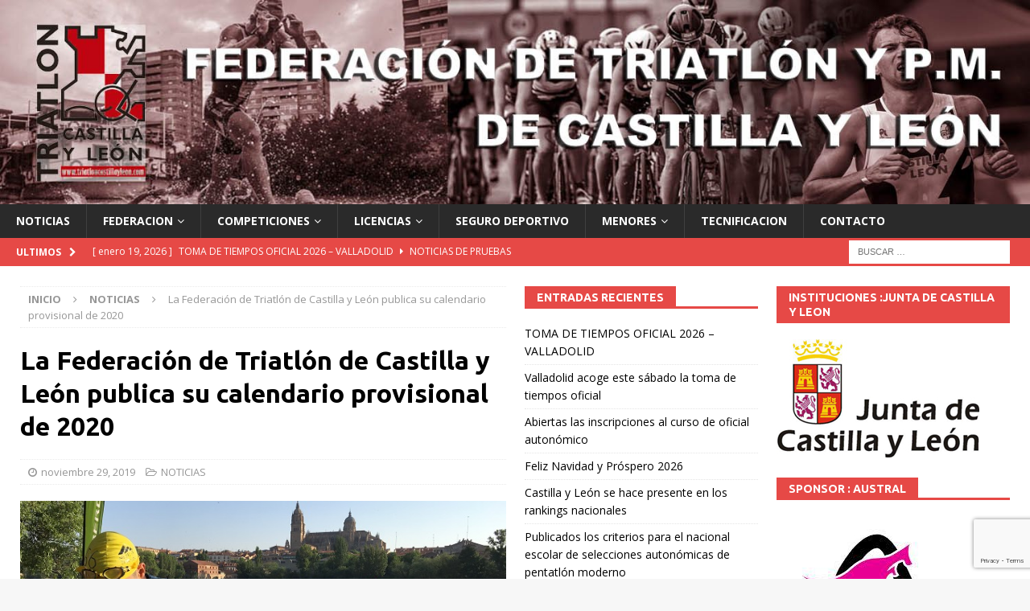

--- FILE ---
content_type: text/html; charset=UTF-8
request_url: https://www.triatloncastillayleon.com/la-federacion-de-triatlon-de-castilla-y-leon-publica-su-calendario-provisional-de-2020/
body_size: 13729
content:
<!DOCTYPE html>
<html class="no-js mh-two-sb" lang="es">
<head>
<meta charset="UTF-8">
<meta name="viewport" content="width=device-width, initial-scale=1.0">
<link rel="profile" href="http://gmpg.org/xfn/11" />
<title>La Federación de Triatlón de Castilla y León publica su calendario provisional de 2020 &#8211; Triatlon Castilla y León</title>
<meta name='robots' content='max-image-preview:large' />
<link rel='dns-prefetch' href='//fonts.googleapis.com' />
<link rel="alternate" type="application/rss+xml" title="Triatlon Castilla y León &raquo; Feed" href="https://www.triatloncastillayleon.com/feed/" />
<link rel="alternate" type="application/rss+xml" title="Triatlon Castilla y León &raquo; Feed de los comentarios" href="https://www.triatloncastillayleon.com/comments/feed/" />
<link rel="alternate" type="text/calendar" title="Triatlon Castilla y León &raquo; iCal Feed" href="https://www.triatloncastillayleon.com/eventos/?ical=1" />
<link rel="alternate" title="oEmbed (JSON)" type="application/json+oembed" href="https://www.triatloncastillayleon.com/wp-json/oembed/1.0/embed?url=https%3A%2F%2Fwww.triatloncastillayleon.com%2Fla-federacion-de-triatlon-de-castilla-y-leon-publica-su-calendario-provisional-de-2020%2F" />
<link rel="alternate" title="oEmbed (XML)" type="text/xml+oembed" href="https://www.triatloncastillayleon.com/wp-json/oembed/1.0/embed?url=https%3A%2F%2Fwww.triatloncastillayleon.com%2Fla-federacion-de-triatlon-de-castilla-y-leon-publica-su-calendario-provisional-de-2020%2F&#038;format=xml" />
<style id='wp-img-auto-sizes-contain-inline-css' type='text/css'>
img:is([sizes=auto i],[sizes^="auto," i]){contain-intrinsic-size:3000px 1500px}
/*# sourceURL=wp-img-auto-sizes-contain-inline-css */
</style>
<style id='wp-emoji-styles-inline-css' type='text/css'>

	img.wp-smiley, img.emoji {
		display: inline !important;
		border: none !important;
		box-shadow: none !important;
		height: 1em !important;
		width: 1em !important;
		margin: 0 0.07em !important;
		vertical-align: -0.1em !important;
		background: none !important;
		padding: 0 !important;
	}
/*# sourceURL=wp-emoji-styles-inline-css */
</style>
<link rel='stylesheet' id='wp-block-library-css' href='https://www.triatloncastillayleon.com/wp-includes/css/dist/block-library/style.min.css?ver=6.9' type='text/css' media='all' />
<style id='global-styles-inline-css' type='text/css'>
:root{--wp--preset--aspect-ratio--square: 1;--wp--preset--aspect-ratio--4-3: 4/3;--wp--preset--aspect-ratio--3-4: 3/4;--wp--preset--aspect-ratio--3-2: 3/2;--wp--preset--aspect-ratio--2-3: 2/3;--wp--preset--aspect-ratio--16-9: 16/9;--wp--preset--aspect-ratio--9-16: 9/16;--wp--preset--color--black: #000000;--wp--preset--color--cyan-bluish-gray: #abb8c3;--wp--preset--color--white: #ffffff;--wp--preset--color--pale-pink: #f78da7;--wp--preset--color--vivid-red: #cf2e2e;--wp--preset--color--luminous-vivid-orange: #ff6900;--wp--preset--color--luminous-vivid-amber: #fcb900;--wp--preset--color--light-green-cyan: #7bdcb5;--wp--preset--color--vivid-green-cyan: #00d084;--wp--preset--color--pale-cyan-blue: #8ed1fc;--wp--preset--color--vivid-cyan-blue: #0693e3;--wp--preset--color--vivid-purple: #9b51e0;--wp--preset--gradient--vivid-cyan-blue-to-vivid-purple: linear-gradient(135deg,rgb(6,147,227) 0%,rgb(155,81,224) 100%);--wp--preset--gradient--light-green-cyan-to-vivid-green-cyan: linear-gradient(135deg,rgb(122,220,180) 0%,rgb(0,208,130) 100%);--wp--preset--gradient--luminous-vivid-amber-to-luminous-vivid-orange: linear-gradient(135deg,rgb(252,185,0) 0%,rgb(255,105,0) 100%);--wp--preset--gradient--luminous-vivid-orange-to-vivid-red: linear-gradient(135deg,rgb(255,105,0) 0%,rgb(207,46,46) 100%);--wp--preset--gradient--very-light-gray-to-cyan-bluish-gray: linear-gradient(135deg,rgb(238,238,238) 0%,rgb(169,184,195) 100%);--wp--preset--gradient--cool-to-warm-spectrum: linear-gradient(135deg,rgb(74,234,220) 0%,rgb(151,120,209) 20%,rgb(207,42,186) 40%,rgb(238,44,130) 60%,rgb(251,105,98) 80%,rgb(254,248,76) 100%);--wp--preset--gradient--blush-light-purple: linear-gradient(135deg,rgb(255,206,236) 0%,rgb(152,150,240) 100%);--wp--preset--gradient--blush-bordeaux: linear-gradient(135deg,rgb(254,205,165) 0%,rgb(254,45,45) 50%,rgb(107,0,62) 100%);--wp--preset--gradient--luminous-dusk: linear-gradient(135deg,rgb(255,203,112) 0%,rgb(199,81,192) 50%,rgb(65,88,208) 100%);--wp--preset--gradient--pale-ocean: linear-gradient(135deg,rgb(255,245,203) 0%,rgb(182,227,212) 50%,rgb(51,167,181) 100%);--wp--preset--gradient--electric-grass: linear-gradient(135deg,rgb(202,248,128) 0%,rgb(113,206,126) 100%);--wp--preset--gradient--midnight: linear-gradient(135deg,rgb(2,3,129) 0%,rgb(40,116,252) 100%);--wp--preset--font-size--small: 13px;--wp--preset--font-size--medium: 20px;--wp--preset--font-size--large: 36px;--wp--preset--font-size--x-large: 42px;--wp--preset--spacing--20: 0.44rem;--wp--preset--spacing--30: 0.67rem;--wp--preset--spacing--40: 1rem;--wp--preset--spacing--50: 1.5rem;--wp--preset--spacing--60: 2.25rem;--wp--preset--spacing--70: 3.38rem;--wp--preset--spacing--80: 5.06rem;--wp--preset--shadow--natural: 6px 6px 9px rgba(0, 0, 0, 0.2);--wp--preset--shadow--deep: 12px 12px 50px rgba(0, 0, 0, 0.4);--wp--preset--shadow--sharp: 6px 6px 0px rgba(0, 0, 0, 0.2);--wp--preset--shadow--outlined: 6px 6px 0px -3px rgb(255, 255, 255), 6px 6px rgb(0, 0, 0);--wp--preset--shadow--crisp: 6px 6px 0px rgb(0, 0, 0);}:where(.is-layout-flex){gap: 0.5em;}:where(.is-layout-grid){gap: 0.5em;}body .is-layout-flex{display: flex;}.is-layout-flex{flex-wrap: wrap;align-items: center;}.is-layout-flex > :is(*, div){margin: 0;}body .is-layout-grid{display: grid;}.is-layout-grid > :is(*, div){margin: 0;}:where(.wp-block-columns.is-layout-flex){gap: 2em;}:where(.wp-block-columns.is-layout-grid){gap: 2em;}:where(.wp-block-post-template.is-layout-flex){gap: 1.25em;}:where(.wp-block-post-template.is-layout-grid){gap: 1.25em;}.has-black-color{color: var(--wp--preset--color--black) !important;}.has-cyan-bluish-gray-color{color: var(--wp--preset--color--cyan-bluish-gray) !important;}.has-white-color{color: var(--wp--preset--color--white) !important;}.has-pale-pink-color{color: var(--wp--preset--color--pale-pink) !important;}.has-vivid-red-color{color: var(--wp--preset--color--vivid-red) !important;}.has-luminous-vivid-orange-color{color: var(--wp--preset--color--luminous-vivid-orange) !important;}.has-luminous-vivid-amber-color{color: var(--wp--preset--color--luminous-vivid-amber) !important;}.has-light-green-cyan-color{color: var(--wp--preset--color--light-green-cyan) !important;}.has-vivid-green-cyan-color{color: var(--wp--preset--color--vivid-green-cyan) !important;}.has-pale-cyan-blue-color{color: var(--wp--preset--color--pale-cyan-blue) !important;}.has-vivid-cyan-blue-color{color: var(--wp--preset--color--vivid-cyan-blue) !important;}.has-vivid-purple-color{color: var(--wp--preset--color--vivid-purple) !important;}.has-black-background-color{background-color: var(--wp--preset--color--black) !important;}.has-cyan-bluish-gray-background-color{background-color: var(--wp--preset--color--cyan-bluish-gray) !important;}.has-white-background-color{background-color: var(--wp--preset--color--white) !important;}.has-pale-pink-background-color{background-color: var(--wp--preset--color--pale-pink) !important;}.has-vivid-red-background-color{background-color: var(--wp--preset--color--vivid-red) !important;}.has-luminous-vivid-orange-background-color{background-color: var(--wp--preset--color--luminous-vivid-orange) !important;}.has-luminous-vivid-amber-background-color{background-color: var(--wp--preset--color--luminous-vivid-amber) !important;}.has-light-green-cyan-background-color{background-color: var(--wp--preset--color--light-green-cyan) !important;}.has-vivid-green-cyan-background-color{background-color: var(--wp--preset--color--vivid-green-cyan) !important;}.has-pale-cyan-blue-background-color{background-color: var(--wp--preset--color--pale-cyan-blue) !important;}.has-vivid-cyan-blue-background-color{background-color: var(--wp--preset--color--vivid-cyan-blue) !important;}.has-vivid-purple-background-color{background-color: var(--wp--preset--color--vivid-purple) !important;}.has-black-border-color{border-color: var(--wp--preset--color--black) !important;}.has-cyan-bluish-gray-border-color{border-color: var(--wp--preset--color--cyan-bluish-gray) !important;}.has-white-border-color{border-color: var(--wp--preset--color--white) !important;}.has-pale-pink-border-color{border-color: var(--wp--preset--color--pale-pink) !important;}.has-vivid-red-border-color{border-color: var(--wp--preset--color--vivid-red) !important;}.has-luminous-vivid-orange-border-color{border-color: var(--wp--preset--color--luminous-vivid-orange) !important;}.has-luminous-vivid-amber-border-color{border-color: var(--wp--preset--color--luminous-vivid-amber) !important;}.has-light-green-cyan-border-color{border-color: var(--wp--preset--color--light-green-cyan) !important;}.has-vivid-green-cyan-border-color{border-color: var(--wp--preset--color--vivid-green-cyan) !important;}.has-pale-cyan-blue-border-color{border-color: var(--wp--preset--color--pale-cyan-blue) !important;}.has-vivid-cyan-blue-border-color{border-color: var(--wp--preset--color--vivid-cyan-blue) !important;}.has-vivid-purple-border-color{border-color: var(--wp--preset--color--vivid-purple) !important;}.has-vivid-cyan-blue-to-vivid-purple-gradient-background{background: var(--wp--preset--gradient--vivid-cyan-blue-to-vivid-purple) !important;}.has-light-green-cyan-to-vivid-green-cyan-gradient-background{background: var(--wp--preset--gradient--light-green-cyan-to-vivid-green-cyan) !important;}.has-luminous-vivid-amber-to-luminous-vivid-orange-gradient-background{background: var(--wp--preset--gradient--luminous-vivid-amber-to-luminous-vivid-orange) !important;}.has-luminous-vivid-orange-to-vivid-red-gradient-background{background: var(--wp--preset--gradient--luminous-vivid-orange-to-vivid-red) !important;}.has-very-light-gray-to-cyan-bluish-gray-gradient-background{background: var(--wp--preset--gradient--very-light-gray-to-cyan-bluish-gray) !important;}.has-cool-to-warm-spectrum-gradient-background{background: var(--wp--preset--gradient--cool-to-warm-spectrum) !important;}.has-blush-light-purple-gradient-background{background: var(--wp--preset--gradient--blush-light-purple) !important;}.has-blush-bordeaux-gradient-background{background: var(--wp--preset--gradient--blush-bordeaux) !important;}.has-luminous-dusk-gradient-background{background: var(--wp--preset--gradient--luminous-dusk) !important;}.has-pale-ocean-gradient-background{background: var(--wp--preset--gradient--pale-ocean) !important;}.has-electric-grass-gradient-background{background: var(--wp--preset--gradient--electric-grass) !important;}.has-midnight-gradient-background{background: var(--wp--preset--gradient--midnight) !important;}.has-small-font-size{font-size: var(--wp--preset--font-size--small) !important;}.has-medium-font-size{font-size: var(--wp--preset--font-size--medium) !important;}.has-large-font-size{font-size: var(--wp--preset--font-size--large) !important;}.has-x-large-font-size{font-size: var(--wp--preset--font-size--x-large) !important;}
/*# sourceURL=global-styles-inline-css */
</style>

<style id='classic-theme-styles-inline-css' type='text/css'>
/*! This file is auto-generated */
.wp-block-button__link{color:#fff;background-color:#32373c;border-radius:9999px;box-shadow:none;text-decoration:none;padding:calc(.667em + 2px) calc(1.333em + 2px);font-size:1.125em}.wp-block-file__button{background:#32373c;color:#fff;text-decoration:none}
/*# sourceURL=/wp-includes/css/classic-themes.min.css */
</style>
<link rel='stylesheet' id='contact-form-7-css' href='https://www.triatloncastillayleon.com/wp-content/plugins/contact-form-7/includes/css/styles.css?ver=5.9.3' type='text/css' media='all' />
<link rel='stylesheet' id='mh-magazine-css' href='https://www.triatloncastillayleon.com/wp-content/themes/mh-magazine/style.css?ver=3.8.3' type='text/css' media='all' />
<link rel='stylesheet' id='mh-font-awesome-css' href='https://www.triatloncastillayleon.com/wp-content/themes/mh-magazine/includes/font-awesome.min.css' type='text/css' media='all' />
<link rel='stylesheet' id='mh-google-fonts-css' href='https://fonts.googleapis.com/css?family=Open+Sans:300,400,400italic,600,700%7cUbuntu:300,400,400italic,600,700' type='text/css' media='all' />
<script type="text/javascript" src="https://www.triatloncastillayleon.com/wp-includes/js/jquery/jquery.min.js?ver=3.7.1" id="jquery-core-js"></script>
<script type="text/javascript" src="https://www.triatloncastillayleon.com/wp-includes/js/jquery/jquery-migrate.min.js?ver=3.4.1" id="jquery-migrate-js"></script>
<script type="text/javascript" src="https://www.triatloncastillayleon.com/wp-content/themes/mh-magazine/js/scripts.js?ver=3.8.3" id="mh-scripts-js"></script>
<script></script><link rel="https://api.w.org/" href="https://www.triatloncastillayleon.com/wp-json/" /><link rel="alternate" title="JSON" type="application/json" href="https://www.triatloncastillayleon.com/wp-json/wp/v2/posts/7856" /><link rel="EditURI" type="application/rsd+xml" title="RSD" href="https://www.triatloncastillayleon.com/xmlrpc.php?rsd" />
<meta name="generator" content="WordPress 6.9" />
<link rel="canonical" href="https://www.triatloncastillayleon.com/la-federacion-de-triatlon-de-castilla-y-leon-publica-su-calendario-provisional-de-2020/" />
<link rel='shortlink' href='https://www.triatloncastillayleon.com/?p=7856' />
<meta name="tec-api-version" content="v1"><meta name="tec-api-origin" content="https://www.triatloncastillayleon.com"><link rel="alternate" href="https://www.triatloncastillayleon.com/wp-json/tribe/events/v1/" /><!--[if lt IE 9]>
<script src="https://www.triatloncastillayleon.com/wp-content/themes/mh-magazine/js/css3-mediaqueries.js"></script>
<![endif]-->
<style type="text/css">
.entry-content { font-size: 12px; font-size: 0.75rem; }
h1, h2, h3, h4, h5, h6, .mh-custom-posts-small-title { font-family: "Ubuntu", sans-serif; }
</style>
<meta name="generator" content="Powered by WPBakery Page Builder - drag and drop page builder for WordPress."/>
<link rel="icon" href="https://www.triatloncastillayleon.com/wp-content/uploads/2017/11/cropped-logofedeCYL-32x32.jpg" sizes="32x32" />
<link rel="icon" href="https://www.triatloncastillayleon.com/wp-content/uploads/2017/11/cropped-logofedeCYL-192x192.jpg" sizes="192x192" />
<link rel="apple-touch-icon" href="https://www.triatloncastillayleon.com/wp-content/uploads/2017/11/cropped-logofedeCYL-180x180.jpg" />
<meta name="msapplication-TileImage" content="https://www.triatloncastillayleon.com/wp-content/uploads/2017/11/cropped-logofedeCYL-270x270.jpg" />
<noscript><style> .wpb_animate_when_almost_visible { opacity: 1; }</style></noscript></head>
<body id="mh-mobile" class="wp-singular post-template-default single single-post postid-7856 single-format-aside wp-theme-mh-magazine tribe-no-js mh-wide-layout mh-right-sb mh-loop-layout1 mh-widget-layout5 mh-header-transparent wpb-js-composer js-comp-ver-7.5 vc_non_responsive" itemscope="itemscope" itemtype="http://schema.org/WebPage">
<div class="mh-header-nav-mobile clearfix"></div>
	<div class="mh-preheader">
    	<div class="mh-container mh-container-inner mh-row clearfix">
										<div class="mh-header-bar-content mh-header-bar-top-right mh-col-1-3 clearfix">
									</div>
					</div>
	</div>
<header class="mh-header" itemscope="itemscope" itemtype="http://schema.org/WPHeader">
	<div class="mh-container mh-container-inner clearfix">
		<div class="mh-custom-header clearfix">
<a class="mh-header-image-link" href="https://www.triatloncastillayleon.com/" title="Triatlon Castilla y León" rel="home">
<img class="mh-header-image" src="https://www.triatloncastillayleon.com/wp-content/uploads/2024/04/cropped-trabajo_cabecera_nueva24-1.jpg" height="298" width="1500" alt="Triatlon Castilla y León" />
</a>
</div>
	</div>
	<div class="mh-main-nav-wrap">
		<nav class="mh-navigation mh-main-nav mh-container mh-container-inner clearfix" itemscope="itemscope" itemtype="http://schema.org/SiteNavigationElement">
			<div class="menu-menu-1-container"><ul id="menu-menu-1" class="menu"><li id="menu-item-226" class="menu-item menu-item-type-custom menu-item-object-custom menu-item-home menu-item-226"><a href="https://www.triatloncastillayleon.com">NOTICIAS</a></li>
<li id="menu-item-75" class="menu-item menu-item-type-post_type menu-item-object-page menu-item-has-children menu-item-75"><a href="https://www.triatloncastillayleon.com/federacion-de-triatlon-de-castilla-y-leon/">FEDERACION</a>
<ul class="sub-menu">
	<li id="menu-item-349" class="menu-item menu-item-type-post_type menu-item-object-page menu-item-349"><a href="https://www.triatloncastillayleon.com/reglamentos/">REGLAMENTOS</a></li>
	<li id="menu-item-264" class="menu-item menu-item-type-post_type menu-item-object-page menu-item-264"><a href="https://www.triatloncastillayleon.com/normativas/">NORMATIVAS</a></li>
	<li id="menu-item-10203" class="menu-item menu-item-type-post_type menu-item-object-page menu-item-10203"><a href="https://www.triatloncastillayleon.com/transparencia/">TRANSPARENCIA</a></li>
	<li id="menu-item-331" class="menu-item menu-item-type-post_type menu-item-object-page menu-item-331"><a href="https://www.triatloncastillayleon.com/informacion-general/">INFORMACION GENERAL</a></li>
	<li id="menu-item-348" class="menu-item menu-item-type-post_type menu-item-object-page menu-item-348"><a href="https://www.triatloncastillayleon.com/circulares/">CIRCULARES</a></li>
	<li id="menu-item-334" class="menu-item menu-item-type-post_type menu-item-object-page menu-item-334"><a href="https://www.triatloncastillayleon.com/estatutos/">ESTATUTOS</a></li>
	<li id="menu-item-1744" class="menu-item menu-item-type-post_type menu-item-object-page menu-item-1744"><a href="https://www.triatloncastillayleon.com/clubes-federados-2022/">CLUBES FEDERADOS 2025</a></li>
	<li id="menu-item-536" class="menu-item menu-item-type-post_type menu-item-object-page menu-item-536"><a href="https://www.triatloncastillayleon.com/actas-juntas-directivas/">ACTAS JUNTAS DIRECTIVAS</a></li>
	<li id="menu-item-537" class="menu-item menu-item-type-post_type menu-item-object-page menu-item-537"><a href="https://www.triatloncastillayleon.com/actas-asambleas/">ACTAS ASAMBLEAS</a></li>
	<li id="menu-item-479" class="menu-item menu-item-type-post_type menu-item-object-page menu-item-479"><a href="https://www.triatloncastillayleon.com/proceso-electoral/">PROCESO ELECTORAL</a></li>
	<li id="menu-item-11006" class="menu-item menu-item-type-post_type menu-item-object-page menu-item-11006"><a href="https://www.triatloncastillayleon.com/politica-de-privacidad/">POLITICA DE PRIVACIDAD</a></li>
	<li id="menu-item-10424" class="menu-item menu-item-type-post_type menu-item-object-page menu-item-10424"><a href="https://www.triatloncastillayleon.com/politica-de-cookies/">Política de cookies, Acuerdos Legales</a></li>
</ul>
</li>
<li id="menu-item-117" class="menu-item menu-item-type-custom menu-item-object-custom menu-item-has-children menu-item-117"><a href="#">COMPETICIONES</a>
<ul class="sub-menu">
	<li id="menu-item-64" class="menu-item menu-item-type-post_type menu-item-object-page menu-item-64"><a href="https://www.triatloncastillayleon.com/eventos/">CALENDARIO</a></li>
	<li id="menu-item-388" class="menu-item menu-item-type-post_type menu-item-object-page menu-item-388"><a href="https://www.triatloncastillayleon.com/eventos-2/">PROXIMAS COMPETICIONES</a></li>
	<li id="menu-item-11358" class="menu-item menu-item-type-post_type menu-item-object-page menu-item-11358"><a href="https://www.triatloncastillayleon.com/kit-de-competicion/">KIT DE COMPETICION 2026</a></li>
	<li id="menu-item-14941" class="menu-item menu-item-type-custom menu-item-object-custom menu-item-has-children menu-item-14941"><a href="#">CLASIFICACIONES</a>
	<ul class="sub-menu">
		<li id="menu-item-19014" class="menu-item menu-item-type-custom menu-item-object-custom menu-item-has-children menu-item-19014"><a href="https://www.triatloncastillayleon.com/clasificaciones-duatlon-2025/#">2025</a>
		<ul class="sub-menu">
			<li id="menu-item-19015" class="menu-item menu-item-type-post_type menu-item-object-page menu-item-19015"><a href="https://www.triatloncastillayleon.com/clasificaciones-duatlon-2025/">CLASIFICACIONES DUATLON 2025</a></li>
			<li id="menu-item-19307" class="menu-item menu-item-type-post_type menu-item-object-page menu-item-19307"><a href="https://www.triatloncastillayleon.com/clasificaciones-triatlon-2025/">CLASIFICACIONES TRIATLON 2025</a></li>
			<li id="menu-item-19435" class="menu-item menu-item-type-post_type menu-item-object-page menu-item-19435"><a href="https://www.triatloncastillayleon.com/clasificaciones-pentatlon-2025/">CLASIFICACIONES PENTATLON 2025</a></li>
			<li id="menu-item-19078" class="menu-item menu-item-type-post_type menu-item-object-page menu-item-19078"><a href="https://www.triatloncastillayleon.com/liga-de-clubes-y-ranking-de-escuelas-2025/">LIGA DE CLUBES Y RANKING DE ESCUELAS 2025</a></li>
		</ul>
</li>
		<li id="menu-item-16922" class="menu-item menu-item-type-custom menu-item-object-custom menu-item-has-children menu-item-16922"><a href="https://www.triatloncastillayleon.com/clasificaciones-duatlon-2024/#">2024</a>
		<ul class="sub-menu">
			<li id="menu-item-16921" class="menu-item menu-item-type-post_type menu-item-object-page menu-item-16921"><a href="https://www.triatloncastillayleon.com/clasificaciones-duatlon-2024/">CLASIFICACIONES DUATLON 2024</a></li>
			<li id="menu-item-17019" class="menu-item menu-item-type-post_type menu-item-object-page menu-item-17019"><a href="https://www.triatloncastillayleon.com/clasificaciones-triatlon-2024/">CLASIFICACIONES TRIATLON 2024</a></li>
			<li id="menu-item-17042" class="menu-item menu-item-type-post_type menu-item-object-page menu-item-17042"><a href="https://www.triatloncastillayleon.com/ranking-de-clubes-y-escuelas-2024/">LIGA DE CLUBES Y RANKING DE ESCUELAS 2024</a></li>
			<li id="menu-item-18673" class="menu-item menu-item-type-post_type menu-item-object-page menu-item-18673"><a href="https://www.triatloncastillayleon.com/clasificaciones-pentatlon-2024/">CLASIFICACIONES PENTATLON 2024</a></li>
		</ul>
</li>
		<li id="menu-item-118" class="menu-item menu-item-type-custom menu-item-object-custom menu-item-has-children menu-item-118"><a href="#">2023</a>
		<ul class="sub-menu">
			<li id="menu-item-14940" class="menu-item menu-item-type-post_type menu-item-object-page menu-item-14940"><a href="https://www.triatloncastillayleon.com/clasificaciones-duatlon-2023/">CLASIFICACIONES DUATLON 2023</a></li>
			<li id="menu-item-15133" class="menu-item menu-item-type-post_type menu-item-object-page menu-item-15133"><a href="https://www.triatloncastillayleon.com/clasificaciones-triatlon-2023/">CLASIFICACIONES TRIATLON / ACUATLON 2023</a></li>
			<li id="menu-item-15329" class="menu-item menu-item-type-post_type menu-item-object-page menu-item-15329"><a href="https://www.triatloncastillayleon.com/ranking-de-clubes-y-escuelas-2023/">LIGA DE CLUBES Y RANKING DE ESCUELAS 2023</a></li>
		</ul>
</li>
		<li id="menu-item-12280" class="menu-item menu-item-type-custom menu-item-object-custom menu-item-has-children menu-item-12280"><a href="#">2022</a>
		<ul class="sub-menu">
			<li id="menu-item-12284" class="menu-item menu-item-type-post_type menu-item-object-page menu-item-12284"><a href="https://www.triatloncastillayleon.com/clasificaciones-duatlon-2022/">CLASIFICACIONES DUATLON 2022</a></li>
			<li id="menu-item-12527" class="menu-item menu-item-type-post_type menu-item-object-page menu-item-12527"><a href="https://www.triatloncastillayleon.com/clasificaciones-triatlon-2022/">CLASIFICACIONES TRIATLON 2022</a></li>
			<li id="menu-item-12651" class="menu-item menu-item-type-post_type menu-item-object-page menu-item-12651"><a href="https://www.triatloncastillayleon.com/ranking-de-clubes-y-escuelas-2022/">RANKING DE CLUBES Y ESCUELAS 2022</a></li>
		</ul>
</li>
		<li id="menu-item-10890" class="menu-item menu-item-type-custom menu-item-object-custom menu-item-has-children menu-item-10890"><a href="#">2021</a>
		<ul class="sub-menu">
			<li id="menu-item-10889" class="menu-item menu-item-type-post_type menu-item-object-page menu-item-10889"><a href="https://www.triatloncastillayleon.com/clasificaciones-duatlon-2021/">CLASIFICACIONES DUATLON 2021</a></li>
			<li id="menu-item-11311" class="menu-item menu-item-type-post_type menu-item-object-page menu-item-11311"><a href="https://www.triatloncastillayleon.com/clasificaciones-triatlon-2021/">CLASIFICACIONES TRIATLON 2021</a></li>
			<li id="menu-item-11856" class="menu-item menu-item-type-post_type menu-item-object-page menu-item-11856"><a href="https://www.triatloncastillayleon.com/ranking-de-clubes-2021/">RANKING DE CLUBES 2021</a></li>
		</ul>
</li>
		<li id="menu-item-8740" class="menu-item menu-item-type-custom menu-item-object-custom menu-item-has-children menu-item-8740"><a href="#">2020</a>
		<ul class="sub-menu">
			<li id="menu-item-8739" class="menu-item menu-item-type-post_type menu-item-object-page menu-item-8739"><a href="https://www.triatloncastillayleon.com/clasificaciones-duatlon-2020/">CLASIFICACIONES DUATLON 2020</a></li>
		</ul>
</li>
		<li id="menu-item-9438" class="menu-item menu-item-type-post_type menu-item-object-page menu-item-has-children menu-item-9438"><a href="https://www.triatloncastillayleon.com/clasificaciones-2019/">2019</a>
		<ul class="sub-menu">
			<li id="menu-item-3204" class="menu-item menu-item-type-post_type menu-item-object-page menu-item-3204"><a href="https://www.triatloncastillayleon.com/clasificaciones-duatlon-2019/">CLASIFICACIONES DUATLON 2019</a></li>
			<li id="menu-item-3538" class="menu-item menu-item-type-post_type menu-item-object-page menu-item-3538"><a href="https://www.triatloncastillayleon.com/clasificaciones-triatlon-2019/">CLASIFICACIONES TRIATLON 2019</a></li>
			<li id="menu-item-3842" class="menu-item menu-item-type-post_type menu-item-object-page menu-item-3842"><a href="https://www.triatloncastillayleon.com/ranking-de-clubes-2019/">RANKING DE CLUBES 2019</a></li>
		</ul>
</li>
		<li id="menu-item-9430" class="menu-item menu-item-type-post_type menu-item-object-page menu-item-has-children menu-item-9430"><a href="https://www.triatloncastillayleon.com/clasificaciones-2018/">2018</a>
		<ul class="sub-menu">
			<li id="menu-item-449" class="menu-item menu-item-type-post_type menu-item-object-page menu-item-449"><a href="https://www.triatloncastillayleon.com/clasificaciones-duatlon-2018/">CLASIFICACIONES DUATLON 2018</a></li>
			<li id="menu-item-450" class="menu-item menu-item-type-post_type menu-item-object-page menu-item-450"><a href="https://www.triatloncastillayleon.com/clasificaciones-triatlon-2018/">CLASIFICACIONES TRIATLON 2018</a></li>
		</ul>
</li>
		<li id="menu-item-62" class="menu-item menu-item-type-post_type menu-item-object-page menu-item-has-children menu-item-62"><a href="https://www.triatloncastillayleon.com/clasificaciones-2017/">2017</a>
		<ul class="sub-menu">
			<li id="menu-item-9298" class="menu-item menu-item-type-post_type menu-item-object-page menu-item-9298"><a href="https://www.triatloncastillayleon.com/clasificaciones-duatlon-2017/">CLASIFICACIONES DUATLON 2017</a></li>
			<li id="menu-item-9297" class="menu-item menu-item-type-post_type menu-item-object-page menu-item-9297"><a href="https://www.triatloncastillayleon.com/clasificaciones-triatlon-2017/">CLASIFICACIONES TRIATLON 2017</a></li>
		</ul>
</li>
		<li id="menu-item-61" class="menu-item menu-item-type-post_type menu-item-object-page menu-item-has-children menu-item-61"><a href="https://www.triatloncastillayleon.com/clasificaciones-2016/">2016</a>
		<ul class="sub-menu">
			<li id="menu-item-9320" class="menu-item menu-item-type-post_type menu-item-object-page menu-item-9320"><a href="https://www.triatloncastillayleon.com/clasificaciones-duatlon-2016/">CLASIFICACIONES DUATLON 2016</a></li>
			<li id="menu-item-9321" class="menu-item menu-item-type-post_type menu-item-object-page menu-item-9321"><a href="https://www.triatloncastillayleon.com/clasificaciones-triatlon-2016/">CLASIFICACIONES TRIATLON 2016</a></li>
		</ul>
</li>
		<li id="menu-item-9423" class="menu-item menu-item-type-post_type menu-item-object-page menu-item-has-children menu-item-9423"><a href="https://www.triatloncastillayleon.com/clasificaciones-2015/">2015</a>
		<ul class="sub-menu">
			<li id="menu-item-59" class="menu-item menu-item-type-post_type menu-item-object-page menu-item-59"><a href="https://www.triatloncastillayleon.com/clasificaciones-duatlon-2015/">CLASIFICACIONES DUATLON 2015</a></li>
			<li id="menu-item-60" class="menu-item menu-item-type-post_type menu-item-object-page menu-item-60"><a href="https://www.triatloncastillayleon.com/clasificaciones-triatlon-2015/">CLASIFICACIONES TRIATLON 2015</a></li>
		</ul>
</li>
		<li id="menu-item-70" class="menu-item menu-item-type-post_type menu-item-object-page menu-item-has-children menu-item-70"><a href="https://www.triatloncastillayleon.com/clasificaciones-2014/">2014</a>
		<ul class="sub-menu">
			<li id="menu-item-57" class="menu-item menu-item-type-post_type menu-item-object-page menu-item-57"><a href="https://www.triatloncastillayleon.com/clasificaciones-duatlon-2014/">CLASIFICACIONES DUATLON 2014</a></li>
			<li id="menu-item-58" class="menu-item menu-item-type-post_type menu-item-object-page menu-item-58"><a href="https://www.triatloncastillayleon.com/clasificaciones-triatlon-2014/">CLASIFICACIONES TRIATLON 2014</a></li>
		</ul>
</li>
		<li id="menu-item-69" class="menu-item menu-item-type-post_type menu-item-object-page menu-item-has-children menu-item-69"><a href="https://www.triatloncastillayleon.com/clasificaciones-2013/">2013</a>
		<ul class="sub-menu">
			<li id="menu-item-55" class="menu-item menu-item-type-post_type menu-item-object-page menu-item-55"><a href="https://www.triatloncastillayleon.com/clasificaciones-duatlon-2013/">CLASIFICACIONES DUATLON 2013</a></li>
			<li id="menu-item-56" class="menu-item menu-item-type-post_type menu-item-object-page menu-item-56"><a href="https://www.triatloncastillayleon.com/clasificaciones-triatlon-2013/">CLASIFICACIONES TRIATLON 2013</a></li>
		</ul>
</li>
		<li id="menu-item-9399" class="menu-item menu-item-type-post_type menu-item-object-page menu-item-has-children menu-item-9399"><a href="https://www.triatloncastillayleon.com/clasificaciones-2012/">2012</a>
		<ul class="sub-menu">
			<li id="menu-item-68" class="menu-item menu-item-type-post_type menu-item-object-page menu-item-68"><a href="https://www.triatloncastillayleon.com/clasificaciones-duatlon-2012/">CLASIFICACIONES DUATLON 2012</a></li>
			<li id="menu-item-80" class="menu-item menu-item-type-post_type menu-item-object-page menu-item-80"><a href="https://www.triatloncastillayleon.com/clasificaciones-triatlon-2012/">CLASIFICACIONES TRIATLON 2012</a></li>
		</ul>
</li>
		<li id="menu-item-67" class="menu-item menu-item-type-post_type menu-item-object-page menu-item-has-children menu-item-67"><a href="https://www.triatloncastillayleon.com/clasificaciones-2011/">2011</a>
		<ul class="sub-menu">
			<li id="menu-item-9452" class="menu-item menu-item-type-post_type menu-item-object-page menu-item-9452"><a href="https://www.triatloncastillayleon.com/clasificaciones-duatlon-2011/">CLASIFICACIONES DUATLON 2011</a></li>
			<li id="menu-item-9453" class="menu-item menu-item-type-post_type menu-item-object-page menu-item-9453"><a href="https://www.triatloncastillayleon.com/clasificaciones-triatlon-2011/">CLASIFICACIONES TRIATLON 2011</a></li>
		</ul>
</li>
		<li id="menu-item-66" class="menu-item menu-item-type-post_type menu-item-object-page menu-item-has-children menu-item-66"><a href="https://www.triatloncastillayleon.com/clasificaciones-2010/">2010</a>
		<ul class="sub-menu">
			<li id="menu-item-9460" class="menu-item menu-item-type-post_type menu-item-object-page menu-item-9460"><a href="https://www.triatloncastillayleon.com/clasificaciones-duatlon-2010/">CLASIFICACIONES DUATLON 2010</a></li>
			<li id="menu-item-9464" class="menu-item menu-item-type-post_type menu-item-object-page menu-item-9464"><a href="https://www.triatloncastillayleon.com/clasificaciones-triatlon-2010/">CLASIFICACIONES TRIATLON 2010</a></li>
		</ul>
</li>
		<li id="menu-item-9508" class="menu-item menu-item-type-post_type menu-item-object-page menu-item-has-children menu-item-9508"><a href="https://www.triatloncastillayleon.com/clasificaciones-2009/">2009</a>
		<ul class="sub-menu">
			<li id="menu-item-9512" class="menu-item menu-item-type-post_type menu-item-object-page menu-item-9512"><a href="https://www.triatloncastillayleon.com/clasificaciones-duatlon-2009/">CLASIFICACIONES DUATLON 2009</a></li>
			<li id="menu-item-9516" class="menu-item menu-item-type-post_type menu-item-object-page menu-item-9516"><a href="https://www.triatloncastillayleon.com/clasificaciones-triatlon-2009/">CLASIFICACIONES TRIATLON 2009</a></li>
		</ul>
</li>
	</ul>
</li>
	<li id="menu-item-268" class="menu-item menu-item-type-post_type menu-item-object-page menu-item-268"><a href="https://www.triatloncastillayleon.com/oficiales/">OFICIALES</a></li>
	<li id="menu-item-10296" class="menu-item menu-item-type-post_type menu-item-object-page menu-item-10296"><a href="https://www.triatloncastillayleon.com/covid-19/">COVID-19</a></li>
</ul>
</li>
<li id="menu-item-236" class="menu-item menu-item-type-custom menu-item-object-custom menu-item-has-children menu-item-236"><a href="https://www.triatloncastillayleon.com/federarse/">LICENCIAS</a>
<ul class="sub-menu">
	<li id="menu-item-76" class="menu-item menu-item-type-post_type menu-item-object-page menu-item-76"><a href="https://www.triatloncastillayleon.com/federarse/">FEDERARSE</a></li>
	<li id="menu-item-15032" class="menu-item menu-item-type-post_type menu-item-object-page menu-item-15032"><a href="https://www.triatloncastillayleon.com/licencias-pentatlon/">LICENCIAS PENTATLON</a></li>
</ul>
</li>
<li id="menu-item-83" class="menu-item menu-item-type-post_type menu-item-object-page menu-item-83"><a href="https://www.triatloncastillayleon.com/seguro-deportivo/">SEGURO DEPORTIVO</a></li>
<li id="menu-item-392" class="menu-item menu-item-type-post_type menu-item-object-page menu-item-has-children menu-item-392"><a href="https://www.triatloncastillayleon.com/menores/">MENORES</a>
<ul class="sub-menu">
	<li id="menu-item-853" class="menu-item menu-item-type-post_type menu-item-object-page menu-item-853"><a href="https://www.triatloncastillayleon.com/escuelas/">ESCUELAS</a></li>
	<li id="menu-item-888" class="menu-item menu-item-type-taxonomy menu-item-object-category menu-item-888"><a href="https://www.triatloncastillayleon.com/category/noticias-sobre-menores/">NOTICIAS DE MENORES</a></li>
	<li id="menu-item-9248" class="menu-item menu-item-type-post_type menu-item-object-page menu-item-9248"><a href="https://www.triatloncastillayleon.com/?page_id=9243">CAMPUS DE TRIATLON 2020</a></li>
	<li id="menu-item-3756" class="menu-item menu-item-type-custom menu-item-object-custom menu-item-has-children menu-item-3756"><a href="https://www.triatloncastillayleon.com/ranking-menores-2020/">RANKING DE MENORES</a>
	<ul class="sub-menu">
		<li id="menu-item-19026" class="menu-item menu-item-type-custom menu-item-object-custom menu-item-19026"><a href="https://www.triatloncastillayleon.com/ranking-menores-2025/">RANKING MENORES 2025</a></li>
		<li id="menu-item-16976" class="menu-item menu-item-type-post_type menu-item-object-page menu-item-16976"><a href="https://www.triatloncastillayleon.com/ranking-menores-2024/">RANKING MENORES 2024</a></li>
		<li id="menu-item-15006" class="menu-item menu-item-type-post_type menu-item-object-page menu-item-15006"><a href="https://www.triatloncastillayleon.com/ranking-menores-2023/">RANKING MENORES 2023</a></li>
		<li id="menu-item-12414" class="menu-item menu-item-type-post_type menu-item-object-page menu-item-12414"><a href="https://www.triatloncastillayleon.com/ranking-menores-2022/">RANKING MENORES 2022</a></li>
		<li id="menu-item-11031" class="menu-item menu-item-type-post_type menu-item-object-page menu-item-11031"><a href="https://www.triatloncastillayleon.com/ranking-menores-2021/">RANKING MENORES 2021</a></li>
		<li id="menu-item-8746" class="menu-item menu-item-type-post_type menu-item-object-page menu-item-8746"><a href="https://www.triatloncastillayleon.com/ranking-menores-2020/">RANKING MENORES 2020</a></li>
		<li id="menu-item-3755" class="menu-item menu-item-type-post_type menu-item-object-page menu-item-3755"><a href="https://www.triatloncastillayleon.com/ranking-menores-2019/">RANKING MENORES 2019</a></li>
		<li id="menu-item-3751" class="menu-item menu-item-type-custom menu-item-object-custom menu-item-3751"><a href="https://www.triatloncastillayleon.com/ranking-menores-2018">RANKING MENORES 2018</a></li>
		<li id="menu-item-3818" class="menu-item menu-item-type-post_type menu-item-object-page menu-item-3818"><a href="https://www.triatloncastillayleon.com/ranking-menores-2017/">RANKING MENORES 2017</a></li>
	</ul>
</li>
</ul>
</li>
<li id="menu-item-343" class="menu-item menu-item-type-post_type menu-item-object-page menu-item-343"><a href="https://www.triatloncastillayleon.com/tecnificacion/">TECNIFICACION</a></li>
<li id="menu-item-318" class="menu-item menu-item-type-post_type menu-item-object-page menu-item-318"><a href="https://www.triatloncastillayleon.com/contacto/">CONTACTO</a></li>
</ul></div>		</nav>
	</div>
	</header>
	<div class="mh-subheader">
		<div class="mh-container mh-container-inner mh-row clearfix">
							<div class="mh-header-bar-content mh-header-bar-bottom-left mh-col-2-3 clearfix">
											<div class="mh-header-ticker mh-header-ticker-bottom">
							<div class="mh-ticker-bottom">
			<div class="mh-ticker-title mh-ticker-title-bottom">
			ULTIMOS<i class="fa fa-chevron-right"></i>		</div>
		<div class="mh-ticker-content mh-ticker-content-bottom">
		<ul id="mh-ticker-loop-bottom">				<li class="mh-ticker-item mh-ticker-item-bottom">
					<a href="https://www.triatloncastillayleon.com/toma-de-tiempos-oficial-2026-valladolid/" title="TOMA DE TIEMPOS OFICIAL 2026 &#8211; VALLADOLID">
						<span class="mh-ticker-item-date mh-ticker-item-date-bottom">
                        	[ enero 19, 2026 ]                        </span>
						<span class="mh-ticker-item-title mh-ticker-item-title-bottom">
							TOMA DE TIEMPOS OFICIAL 2026 &#8211; VALLADOLID						</span>
													<span class="mh-ticker-item-cat mh-ticker-item-cat-bottom">
								<i class="fa fa-caret-right"></i>
																NOTICIAS DE PRUEBAS							</span>
											</a>
				</li>				<li class="mh-ticker-item mh-ticker-item-bottom">
					<a href="https://www.triatloncastillayleon.com/valladolid-acoge-este-sabado-la-toma-de-tiempos-oficial/" title="Valladolid acoge este sábado la toma de tiempos oficial">
						<span class="mh-ticker-item-date mh-ticker-item-date-bottom">
                        	[ enero 12, 2026 ]                        </span>
						<span class="mh-ticker-item-title mh-ticker-item-title-bottom">
							Valladolid acoge este sábado la toma de tiempos oficial						</span>
													<span class="mh-ticker-item-cat mh-ticker-item-cat-bottom">
								<i class="fa fa-caret-right"></i>
																NOTICIAS							</span>
											</a>
				</li>				<li class="mh-ticker-item mh-ticker-item-bottom">
					<a href="https://www.triatloncastillayleon.com/abiertas-las-inscripciones-al-curso-de-oficial-autonomico/" title="Abiertas las inscripciones al curso de oficial autonómico">
						<span class="mh-ticker-item-date mh-ticker-item-date-bottom">
                        	[ diciembre 23, 2025 ]                        </span>
						<span class="mh-ticker-item-title mh-ticker-item-title-bottom">
							Abiertas las inscripciones al curso de oficial autonómico						</span>
													<span class="mh-ticker-item-cat mh-ticker-item-cat-bottom">
								<i class="fa fa-caret-right"></i>
																NOTICIAS							</span>
											</a>
				</li>				<li class="mh-ticker-item mh-ticker-item-bottom">
					<a href="https://www.triatloncastillayleon.com/feliz-navidad-y-prospero-2026/" title="Feliz Navidad y Próspero 2026">
						<span class="mh-ticker-item-date mh-ticker-item-date-bottom">
                        	[ diciembre 18, 2025 ]                        </span>
						<span class="mh-ticker-item-title mh-ticker-item-title-bottom">
							Feliz Navidad y Próspero 2026						</span>
													<span class="mh-ticker-item-cat mh-ticker-item-cat-bottom">
								<i class="fa fa-caret-right"></i>
																NOTICIAS							</span>
											</a>
				</li>				<li class="mh-ticker-item mh-ticker-item-bottom">
					<a href="https://www.triatloncastillayleon.com/castillay-leon-se-hace-presente-en-los-rankings-nacionales/" title="Castilla y León se hace presente en los rankings nacionales">
						<span class="mh-ticker-item-date mh-ticker-item-date-bottom">
                        	[ diciembre 17, 2025 ]                        </span>
						<span class="mh-ticker-item-title mh-ticker-item-title-bottom">
							Castilla y León se hace presente en los rankings nacionales						</span>
													<span class="mh-ticker-item-cat mh-ticker-item-cat-bottom">
								<i class="fa fa-caret-right"></i>
																NOTICIAS							</span>
											</a>
				</li>		</ul>
	</div>
</div>						</div>
									</div>
										<div class="mh-header-bar-content mh-header-bar-bottom-right mh-col-1-3 clearfix">
											<aside class="mh-header-search mh-header-search-bottom">
							<form role="search" method="get" class="search-form" action="https://www.triatloncastillayleon.com/">
				<label>
					<span class="screen-reader-text">Buscar:</span>
					<input type="search" class="search-field" placeholder="Buscar &hellip;" value="" name="s" />
				</label>
				<input type="submit" class="search-submit" value="Buscar" />
			</form>						</aside>
									</div>
					</div>
	</div>
<div class="mh-container mh-container-outer">
<div class="mh-wrapper clearfix">
	<div class="mh-main clearfix">
		<div id="main-content" class="mh-content" role="main" itemprop="mainContentOfPage"><nav class="mh-breadcrumb"><span itemscope itemtype="http://data-vocabulary.org/Breadcrumb"><a href="https://www.triatloncastillayleon.com" itemprop="url"><span itemprop="title">Inicio</span></a></span><span class="mh-breadcrumb-delimiter"><i class="fa fa-angle-right"></i></span><span itemscope itemtype="http://data-vocabulary.org/Breadcrumb"><a href="https://www.triatloncastillayleon.com/category/noticias/" itemprop="url"><span itemprop="title">NOTICIAS</span></a></span><span class="mh-breadcrumb-delimiter"><i class="fa fa-angle-right"></i></span>La Federación de Triatlón de Castilla y León publica su calendario provisional de 2020</nav>
<article id="post-7856" class="post-7856 post type-post status-publish format-aside has-post-thumbnail hentry category-noticias tag-857 tag-calendario tag-castilla-y-leon tag-triatlon post_format-post-format-aside">
	<header class="entry-header clearfix"><h1 class="entry-title">La Federación de Triatlón de Castilla y León publica su calendario provisional de 2020</h1><div class="mh-meta entry-meta">
<span class="entry-meta-date updated"><i class="fa fa-clock-o"></i><a href="https://www.triatloncastillayleon.com/2019/11/">noviembre 29, 2019</a></span>
<span class="entry-meta-categories"><i class="fa fa-folder-open-o"></i><a href="https://www.triatloncastillayleon.com/category/noticias/" rel="category tag">NOTICIAS</a></span>
</div>
	</header>
		<div class="entry-content clearfix">
<figure class="entry-thumbnail">
<img src="https://www.triatloncastillayleon.com/wp-content/uploads/2019/11/Salamanca.jpg" alt="" title="Salamanca" />
<figcaption class="wp-caption-text">Panorámica espectacular de la prueba salmantina</figcaption>
</figure>
<p>La Federación de Triatlón de Castilla y León, en su objetivo de facilitar la programación de la próxima temporada a todos los componentes de este deporte en la región, hace público el calendario provisional de competiciones de cara a 2020. No obstante, cabe destacar que se trata de un borrador, ya que el próximo 14 de diciembre en Cuéllar (Segovia, tendrá que ser sometido a la valoración de la Junta directiva y de la Asamblea federativa, con la asignación de los Campeonatos de Castilla y León de diferentes modalidades y la subsanación de errores o problemas que se puedan detectar o surgir.<br />
Uno de los aspectos condicionantes y que ha sido establecido por la Federación Española de Triatlón (Fetri), y que por tanto no está pendiente de ninguna tramitación por parte de la federación regional, son las pruebas nacionales que en 2020 se celebrarán en Castilla y León. Se trata de seis competiciones que este año llegarán a las provincias de Salamanca, Soria y Valladolid.</p>
<p>La primera cita del calendario nacional en Castilla y León, por orden cronológico, el 8 de febrero, será el Duatlón de Berlanga de Duero, en la provincia de Soria, que por tercer año consecutivo será una de las citas clasificatorias para el Campeonato de España individual, que de nuevo se celebrará en la capital soriana el 4 y 5 de abril. La segunda parada nacional será también en la provincia de Soria, con el Campeonato de España de Duatlón MD de Numancia, en Garray. Esta competición ya tuvo esta sede el curso pasado dejando un gran sabor de boca a los deportistas, por lo que el próximo 22 de marzo promete superarse en un paraje repleto de historia y épica.</p>
<p>El 27 y 28 de junio será el momento de retornar a Salamanca con el Campeonato de España de Triatlón de Larga Distancia, con modalidades adicionales olímpica, de Media Distancia y de Aquabike. Una cita que en esta ocasión se distribuirá en dos jornadas en lugar de una.</p>
<p>Las citas nacionales regresarán a la provincia de Soria el 4 y 5 de julio de 2020, en este caso a Almazán, para dirimir los Campeonatos de España de Triatlón Cross y Duatlón Cross, dos eventos en los que Almazán ya ha logrado estar a la altura hasta en dos ocasiones anteriores.</p>
<p>Por último, Valladolid cerrará el calendario de pruebas nacionales en Castilla y León con la celebración del Campeonato de España de Triatlón por Autonomías y Campeonato de España Escolar para el 11 y 12 de julio de 2020, en el regreso de las grandes citas nacionales a la ciudad del Pisuerga.</p>
<p>La próxima semana comenzarán a abrirse las inscripciones de varias de las pruebas de Media o Larga Distancia.</p>
<p><a href="https://www.triatloncastillayleon.com/wp-content/uploads/2019/11/Calendario-2020_v.2_PROVISIONAL_29-11-19.pdf" target="_blank" rel="noopener"><strong>Descargar el Calendario Provisional de Competiciones 2020</strong></a></p>
<div class="mh-social-bottom">
<div class="mh-share-buttons clearfix">
	<a class="mh-facebook" href="#" onclick="window.open('https://www.facebook.com/sharer.php?u=https%3A%2F%2Fwww.triatloncastillayleon.com%2Fla-federacion-de-triatlon-de-castilla-y-leon-publica-su-calendario-provisional-de-2020%2F&t=La+Federaci%C3%B3n+de+Triatl%C3%B3n+de+Castilla+y+Le%C3%B3n+publica+su+calendario+provisional+de+2020', 'facebookShare', 'width=626,height=436'); return false;" title="Share on Facebook">
		<span class="mh-share-button"><i class="fa fa-facebook"></i></span>
	</a>
	<a class="mh-twitter" href="#" onclick="window.open('https://twitter.com/share?text=La+Federaci%C3%B3n+de+Triatl%C3%B3n+de+Castilla+y+Le%C3%B3n+publica+su+calendario+provisional+de+2020:&url=https%3A%2F%2Fwww.triatloncastillayleon.com%2Fla-federacion-de-triatlon-de-castilla-y-leon-publica-su-calendario-provisional-de-2020%2F', 'twitterShare', 'width=626,height=436'); return false;" title="Tweet This Post">
		<span class="mh-share-button"><i class="fa fa-twitter"></i></span>
	</a>
	<a class="mh-pinterest" href="#" onclick="window.open('https://pinterest.com/pin/create/button/?url=https%3A%2F%2Fwww.triatloncastillayleon.com%2Fla-federacion-de-triatlon-de-castilla-y-leon-publica-su-calendario-provisional-de-2020%2F&media=https://www.triatloncastillayleon.com/wp-content/uploads/2019/11/Salamanca.jpg&description=La+Federaci%C3%B3n+de+Triatl%C3%B3n+de+Castilla+y+Le%C3%B3n+publica+su+calendario+provisional+de+2020', 'pinterestShare', 'width=750,height=350'); return false;" title="Pin This Post">
		<span class="mh-share-button"><i class="fa fa-pinterest"></i></span>
	</a>
	<a class="mh-googleplus" href="#" onclick="window.open('https://plusone.google.com/_/+1/confirm?hl=en-US&url=https%3A%2F%2Fwww.triatloncastillayleon.com%2Fla-federacion-de-triatlon-de-castilla-y-leon-publica-su-calendario-provisional-de-2020%2F', 'googleShare', 'width=626,height=436'); return false;" title="Share on Google+" target="_blank">
		<span class="mh-share-button"><i class="fa fa-google-plus"></i></span>
	</a>
	<a class="mh-email" href="mailto:?subject=La%20Federaci%C3%B3n%20de%20Triatl%C3%B3n%20de%20Castilla%20y%20Le%C3%B3n%20publica%20su%20calendario%20provisional%20de%202020&amp;body=https%3A%2F%2Fwww.triatloncastillayleon.com%2Fla-federacion-de-triatlon-de-castilla-y-leon-publica-su-calendario-provisional-de-2020%2F" title="Send this article to a friend" target="_blank">
		<span class="mh-share-button"><i class="fa fa-envelope-o"></i></span>
	</a>
</div></div>
	</div><div class="entry-tags clearfix"><i class="fa fa-tag"></i><ul><li><a href="https://www.triatloncastillayleon.com/tag/2020/" rel="tag">2020</a></li><li><a href="https://www.triatloncastillayleon.com/tag/calendario/" rel="tag">calendario</a></li><li><a href="https://www.triatloncastillayleon.com/tag/castilla-y-leon/" rel="tag">Castilla y León</a></li><li><a href="https://www.triatloncastillayleon.com/tag/triatlon/" rel="tag">TRIATLON</a></li></ul></div></article><nav class="mh-post-nav mh-row clearfix" itemscope="itemscope" itemtype="http://schema.org/SiteNavigationElement">
<div class="mh-col-1-2 mh-post-nav-item mh-post-nav-prev">
<a href="https://www.triatloncastillayleon.com/la-gala-regional-de-triatlon-se-celebrara-el-14-de-diciembre-en-cuellar/" rel="prev"><img width="80" height="60" src="https://www.triatloncastillayleon.com/wp-content/uploads/2019/11/Vista_en_ángulo_del_castillo_de_Cuéllar-80x60.jpg" class="attachment-mh-magazine-small size-mh-magazine-small wp-post-image" alt="" decoding="async" srcset="https://www.triatloncastillayleon.com/wp-content/uploads/2019/11/Vista_en_ángulo_del_castillo_de_Cuéllar-80x60.jpg 80w, https://www.triatloncastillayleon.com/wp-content/uploads/2019/11/Vista_en_ángulo_del_castillo_de_Cuéllar-326x245.jpg 326w" sizes="(max-width: 80px) 100vw, 80px" /><span>Previous</span><p>La Gala Regional de Triatlón de Castilla y León se celebrará el 14 de diciembre en Cuéllar</p></a></div>
<div class="mh-col-1-2 mh-post-nav-item mh-post-nav-next">
<a href="https://www.triatloncastillayleon.com/este-lunes-a-las-12-00-horas-se-abren-inscripciones-para-el-triatlon-de-salamanca-y-el-duatlon-de-numancia/" rel="next"><img width="80" height="60" src="https://www.triatloncastillayleon.com/wp-content/uploads/2019/11/48186726502_0b27c272-80x60.jpg" class="attachment-mh-magazine-small size-mh-magazine-small wp-post-image" alt="" decoding="async" srcset="https://www.triatloncastillayleon.com/wp-content/uploads/2019/11/48186726502_0b27c272-80x60.jpg 80w, https://www.triatloncastillayleon.com/wp-content/uploads/2019/11/48186726502_0b27c272-326x245.jpg 326w" sizes="(max-width: 80px) 100vw, 80px" /><span>Next</span><p>Este lunes a las 12.00 horas se abren inscripciones para el Triatlón de Salamanca y el Duatlón de Numancia</p></a></div>
</nav>
<section class="mh-related-content">
<h3 class="mh-widget-title mh-related-content-title">
<span class="mh-widget-title-inner">Artículos relacionados</span></h3>
<div class="mh-related-wrap mh-row clearfix">
<div class="mh-col-1-3 mh-posts-grid-col clearfix">
<article class="post-6252 format-aside mh-posts-grid-item clearfix">
	<figure class="mh-posts-grid-thumb">
		<a class="mh-thumb-icon mh-thumb-icon-small-mobile" href="https://www.triatloncastillayleon.com/ya-puedes-federarte-en-castilla-y-leon-para-2015/" title="Ya puedes federarte en Castilla y León para 2015"><img width="326" height="245" src="https://www.triatloncastillayleon.com/wp-content/uploads/2019/08/Captura-3-326x245.jpg" class="attachment-mh-magazine-medium size-mh-magazine-medium wp-post-image" alt="" decoding="async" fetchpriority="high" srcset="https://www.triatloncastillayleon.com/wp-content/uploads/2019/08/Captura-3-326x245.jpg 326w, https://www.triatloncastillayleon.com/wp-content/uploads/2019/08/Captura-3-80x60.jpg 80w" sizes="(max-width: 326px) 100vw, 326px" />		</a>
					<div class="mh-image-caption mh-posts-grid-caption">
				NOTICIAS			</div>
			</figure>
	<h3 class="entry-title mh-posts-grid-title">
		<a href="https://www.triatloncastillayleon.com/ya-puedes-federarte-en-castilla-y-leon-para-2015/" title="Ya puedes federarte en Castilla y León para 2015" rel="bookmark">
			Ya puedes federarte en Castilla y León para 2015		</a>
	</h3>
	<div class="mh-meta entry-meta">
<span class="entry-meta-date updated"><i class="fa fa-clock-o"></i><a href="https://www.triatloncastillayleon.com/2014/12/">diciembre 20, 2014</a></span>
<span class="entry-meta-categories"><i class="fa fa-folder-open-o"></i><a href="https://www.triatloncastillayleon.com/category/noticias/" rel="category tag">NOTICIAS</a></span>
</div>
	<div class="mh-posts-grid-excerpt clearfix">
		<div class="mh-excerpt"><p>Desde esta semana, a quince días para estrenar 2015, se ha habilitado el servicio para gestionar las licencias federativas de la nueva temporada. Por tanto, <a class="mh-excerpt-more" href="https://www.triatloncastillayleon.com/ya-puedes-federarte-en-castilla-y-leon-para-2015/" title="Ya puedes federarte en Castilla y León para 2015">[&#8230;]</a></p>
</div>	</div>
</article></div>
<div class="mh-col-1-3 mh-posts-grid-col clearfix">
<article class="post-5582 format-aside mh-posts-grid-item clearfix">
	<figure class="mh-posts-grid-thumb">
		<a class="mh-thumb-icon mh-thumb-icon-small-mobile" href="https://www.triatloncastillayleon.com/austral-lanza-una-oferta-invernal-que-no-puedes-pasar-por-alto/" title="Austral lanza una oferta invernal que no puedes pasar por alto"><img width="326" height="245" src="https://www.triatloncastillayleon.com/wp-content/uploads/2019/08/australwebpromo-326x245.jpg" class="attachment-mh-magazine-medium size-mh-magazine-medium wp-post-image" alt="" decoding="async" loading="lazy" srcset="https://www.triatloncastillayleon.com/wp-content/uploads/2019/08/australwebpromo-326x245.jpg 326w, https://www.triatloncastillayleon.com/wp-content/uploads/2019/08/australwebpromo-80x60.jpg 80w" sizes="auto, (max-width: 326px) 100vw, 326px" />		</a>
					<div class="mh-image-caption mh-posts-grid-caption">
				NOTICIAS			</div>
			</figure>
	<h3 class="entry-title mh-posts-grid-title">
		<a href="https://www.triatloncastillayleon.com/austral-lanza-una-oferta-invernal-que-no-puedes-pasar-por-alto/" title="Austral lanza una oferta invernal que no puedes pasar por alto" rel="bookmark">
			Austral lanza una oferta invernal que no puedes pasar por alto		</a>
	</h3>
	<div class="mh-meta entry-meta">
<span class="entry-meta-date updated"><i class="fa fa-clock-o"></i><a href="https://www.triatloncastillayleon.com/2015/08/">agosto 18, 2015</a></span>
<span class="entry-meta-categories"><i class="fa fa-folder-open-o"></i><a href="https://www.triatloncastillayleon.com/category/noticias/" rel="category tag">NOTICIAS</a></span>
</div>
	<div class="mh-posts-grid-excerpt clearfix">
		<div class="mh-excerpt"><p>Austral lanza una oferta pack de invierno para la Federación de Triatlón de Castilla y León que incluye el nuevo Paravientos 2.0. Ya está disponible <a class="mh-excerpt-more" href="https://www.triatloncastillayleon.com/austral-lanza-una-oferta-invernal-que-no-puedes-pasar-por-alto/" title="Austral lanza una oferta invernal que no puedes pasar por alto">[&#8230;]</a></p>
</div>	</div>
</article></div>
<div class="mh-col-1-3 mh-posts-grid-col clearfix">
<article class="post-6308 format-aside mh-posts-grid-item clearfix">
	<figure class="mh-posts-grid-thumb">
		<a class="mh-thumb-icon mh-thumb-icon-small-mobile" href="https://www.triatloncastillayleon.com/ya-se-conoce-el-calendario-de-los-juegos-escolares-de-valladolid/" title="Ya se conoce el calendario de los Juegos Escolares de Valladolid"><img width="326" height="245" src="https://www.triatloncastillayleon.com/wp-content/uploads/2019/09/FMD-326x245.jpg" class="attachment-mh-magazine-medium size-mh-magazine-medium wp-post-image" alt="" decoding="async" loading="lazy" srcset="https://www.triatloncastillayleon.com/wp-content/uploads/2019/09/FMD-326x245.jpg 326w, https://www.triatloncastillayleon.com/wp-content/uploads/2019/09/FMD-80x60.jpg 80w" sizes="auto, (max-width: 326px) 100vw, 326px" />		</a>
					<div class="mh-image-caption mh-posts-grid-caption">
				NOTICIAS DE MENORES			</div>
			</figure>
	<h3 class="entry-title mh-posts-grid-title">
		<a href="https://www.triatloncastillayleon.com/ya-se-conoce-el-calendario-de-los-juegos-escolares-de-valladolid/" title="Ya se conoce el calendario de los Juegos Escolares de Valladolid" rel="bookmark">
			Ya se conoce el calendario de los Juegos Escolares de Valladolid		</a>
	</h3>
	<div class="mh-meta entry-meta">
<span class="entry-meta-date updated"><i class="fa fa-clock-o"></i><a href="https://www.triatloncastillayleon.com/2014/11/">noviembre 6, 2014</a></span>
<span class="entry-meta-categories"><i class="fa fa-folder-open-o"></i><a href="https://www.triatloncastillayleon.com/category/noticias-sobre-menores/" rel="category tag">NOTICIAS DE MENORES</a></span>
</div>
	<div class="mh-posts-grid-excerpt clearfix">
		<div class="mh-excerpt"><p>Os presentamos el calendario de los Juegos Escolares de la Fundación Municipal de Deportes (FMD) en la modalidad de triatlón de Valladolid que este año <a class="mh-excerpt-more" href="https://www.triatloncastillayleon.com/ya-se-conoce-el-calendario-de-los-juegos-escolares-de-valladolid/" title="Ya se conoce el calendario de los Juegos Escolares de Valladolid">[&#8230;]</a></p>
</div>	</div>
</article></div>
</div>
</section>
<div id="comments" class="mh-comments-wrap">
</div>
		</div>
			<aside class="mh-widget-col-1 mh-sidebar" itemscope="itemscope" itemtype="http://schema.org/WPSideBar">
		<div id="recent-posts-5" class="mh-widget widget_recent_entries">
		<h4 class="mh-widget-title"><span class="mh-widget-title-inner">Entradas recientes</span></h4>
		<ul>
											<li>
					<a href="https://www.triatloncastillayleon.com/toma-de-tiempos-oficial-2026-valladolid/">TOMA DE TIEMPOS OFICIAL 2026 &#8211; VALLADOLID</a>
									</li>
											<li>
					<a href="https://www.triatloncastillayleon.com/valladolid-acoge-este-sabado-la-toma-de-tiempos-oficial/">Valladolid acoge este sábado la toma de tiempos oficial</a>
									</li>
											<li>
					<a href="https://www.triatloncastillayleon.com/abiertas-las-inscripciones-al-curso-de-oficial-autonomico/">Abiertas las inscripciones al curso de oficial autonómico</a>
									</li>
											<li>
					<a href="https://www.triatloncastillayleon.com/feliz-navidad-y-prospero-2026/">Feliz Navidad y Próspero 2026</a>
									</li>
											<li>
					<a href="https://www.triatloncastillayleon.com/castillay-leon-se-hace-presente-en-los-rankings-nacionales/">Castilla y León se hace presente en los rankings nacionales</a>
									</li>
											<li>
					<a href="https://www.triatloncastillayleon.com/publicados-los-criterios-para-el-nacional-escolar-de-selecciones-autonomicas-de-pentatlon-moderno/">Publicados los criterios para el nacional escolar de selecciones autonómicas de pentatlón moderno</a>
									</li>
											<li>
					<a href="https://www.triatloncastillayleon.com/el-pentatlon-vuelve-a-encontrar-cabida-en-castilla-y-leon-en-2026/">El pentatlón vuelve a ser protagonista en Castilla y León en 2026</a>
									</li>
											<li>
					<a href="https://www.triatloncastillayleon.com/el-triatlon-vuelve-a-todas-las-provincias-de-castilla-y-leon-en-2026/">El triatlón vuelve a todas las provincias de Castilla y León en 2026</a>
									</li>
											<li>
					<a href="https://www.triatloncastillayleon.com/los-premios-excelencia-reconocen-a-dos-triatletas-y-dos-entrenadores-de-triatlon-de-castilla-y-leon/">Los premios Excelencia reconocen a dos triatletas y dos entrenadores de triatlón de Castilla y León</a>
									</li>
											<li>
					<a href="https://www.triatloncastillayleon.com/la-gala-de-triatlon-brinda-homenaje-al-soriano-ruben-andres-garcia/">La Gala de Triatlón brinda homenaje al soriano Rubén Andrés García</a>
									</li>
					</ul>

		</div>	</aside>	</div>
    <aside class="mh-widget-col-1 mh-sidebar-2 mh-sidebar-wide" itemscope="itemscope" itemtype="http://schema.org/WPSideBar">
<div id="media_image-4" class="mh-widget widget_media_image"><h4 class="mh-widget-title"><span class="mh-widget-title-inner">INSTITUCIONES :JUNTA DE CASTILLA Y LEON</span></h4><a href="https://www.jcyl.es/"><img width="252" height="147" src="https://www.triatloncastillayleon.com/wp-content/uploads/2018/01/JuntaCyL_jpgweb-1.jpg" class="image wp-image-1301  attachment-full size-full" alt="" style="max-width: 100%; height: auto;" decoding="async" loading="lazy" /></a></div><div id="media_image-6" class="mh-widget widget_media_image"><h4 class="mh-widget-title"><span class="mh-widget-title-inner">SPONSOR : AUSTRAL</span></h4><a href="http://clientes.austral.es/clubs/fedcastillayleon/index.php"><img width="258" height="196" src="https://www.triatloncastillayleon.com/wp-content/uploads/2017/12/logo-austral.jpg" class="image wp-image-490  attachment-full size-full" alt="" style="max-width: 100%; height: auto;" decoding="async" loading="lazy" srcset="https://www.triatloncastillayleon.com/wp-content/uploads/2017/12/logo-austral.jpg 258w, https://www.triatloncastillayleon.com/wp-content/uploads/2017/12/logo-austral-80x60.jpg 80w" sizes="auto, (max-width: 258px) 100vw, 258px" /></a></div><div id="media_image-7" class="mh-widget widget_media_image"><h4 class="mh-widget-title"><span class="mh-widget-title-inner">INSTITUCIONES: ASOC. DE FEDERACIONES DEPORTIVAS</span></h4><a href="https://www.afedecyl.com/"><img width="280" height="100" src="https://www.triatloncastillayleon.com/wp-content/uploads/2019/01/logogrande-280x100.jpg" class="image wp-image-3232  attachment-full size-full" alt="" style="max-width: 100%; height: auto;" decoding="async" loading="lazy" /></a></div></aside>
</div>
<a href="#" class="mh-back-to-top"><i class="fa fa-chevron-up"></i></a>
</div><!-- .mh-container-outer -->
<div class="mh-copyright-wrap">
	<div class="mh-container mh-container-inner clearfix">
		<p class="mh-copyright">
			 <span class="site-title"><a href="https://www.triatloncastillayleon.com/" rel="home">Triatlon Castilla y León</a></span>
                <a href="http://www.triatloncastillayleon.com/">© Copyright 2017 Federación de Triatlón y P.M. de Castilla y León</a>
            </div><!-- .site-info -->
		</p>
	</div>
</div>
<script type="speculationrules">
{"prefetch":[{"source":"document","where":{"and":[{"href_matches":"/*"},{"not":{"href_matches":["/wp-*.php","/wp-admin/*","/wp-content/uploads/*","/wp-content/*","/wp-content/plugins/*","/wp-content/themes/mh-magazine/*","/*\\?(.+)"]}},{"not":{"selector_matches":"a[rel~=\"nofollow\"]"}},{"not":{"selector_matches":".no-prefetch, .no-prefetch a"}}]},"eagerness":"conservative"}]}
</script>
		<script>
		( function ( body ) {
			'use strict';
			body.className = body.className.replace( /\btribe-no-js\b/, 'tribe-js' );
		} )( document.body );
		</script>
		<script> /* <![CDATA[ */var tribe_l10n_datatables = {"aria":{"sort_ascending":": activate to sort column ascending","sort_descending":": activate to sort column descending"},"length_menu":"Show _MENU_ entries","empty_table":"No data available in table","info":"Showing _START_ to _END_ of _TOTAL_ entries","info_empty":"Showing 0 to 0 of 0 entries","info_filtered":"(filtered from _MAX_ total entries)","zero_records":"No matching records found","search":"Search:","all_selected_text":"All items on this page were selected. ","select_all_link":"Select all pages","clear_selection":"Clear Selection.","pagination":{"all":"All","next":"Next","previous":"Previous"},"select":{"rows":{"0":"","_":": Selected %d rows","1":": Selected 1 row"}},"datepicker":{"dayNames":["domingo","lunes","martes","mi\u00e9rcoles","jueves","viernes","s\u00e1bado"],"dayNamesShort":["Dom","Lun","Mar","Mi\u00e9","Jue","Vie","S\u00e1b"],"dayNamesMin":["D","L","M","X","J","V","S"],"monthNames":["enero","febrero","marzo","abril","mayo","junio","julio","agosto","septiembre","octubre","noviembre","diciembre"],"monthNamesShort":["enero","febrero","marzo","abril","mayo","junio","julio","agosto","septiembre","octubre","noviembre","diciembre"],"monthNamesMin":["Ene","Feb","Mar","Abr","May","Jun","Jul","Ago","Sep","Oct","Nov","Dic"],"nextText":"Siguiente","prevText":"Anterior","currentText":"Hoy","closeText":"Hecho","today":"Hoy","clear":"Limpiar"}};/* ]]> */ </script><script type="text/javascript" src="https://www.triatloncastillayleon.com/wp-content/plugins/contact-form-7/includes/swv/js/index.js?ver=5.9.3" id="swv-js"></script>
<script type="text/javascript" id="contact-form-7-js-extra">
/* <![CDATA[ */
var wpcf7 = {"api":{"root":"https://www.triatloncastillayleon.com/wp-json/","namespace":"contact-form-7/v1"}};
//# sourceURL=contact-form-7-js-extra
/* ]]> */
</script>
<script type="text/javascript" src="https://www.triatloncastillayleon.com/wp-content/plugins/contact-form-7/includes/js/index.js?ver=5.9.3" id="contact-form-7-js"></script>
<script type="text/javascript" src="https://www.google.com/recaptcha/api.js?render=6Lcg_mceAAAAABtox4nwCar26wGfm2tzWrAKpTlq&amp;ver=3.0" id="google-recaptcha-js"></script>
<script type="text/javascript" src="https://www.triatloncastillayleon.com/wp-includes/js/dist/vendor/wp-polyfill.min.js?ver=3.15.0" id="wp-polyfill-js"></script>
<script type="text/javascript" id="wpcf7-recaptcha-js-extra">
/* <![CDATA[ */
var wpcf7_recaptcha = {"sitekey":"6Lcg_mceAAAAABtox4nwCar26wGfm2tzWrAKpTlq","actions":{"homepage":"homepage","contactform":"contactform"}};
//# sourceURL=wpcf7-recaptcha-js-extra
/* ]]> */
</script>
<script type="text/javascript" src="https://www.triatloncastillayleon.com/wp-content/plugins/contact-form-7/modules/recaptcha/index.js?ver=5.9.3" id="wpcf7-recaptcha-js"></script>
<script id="wp-emoji-settings" type="application/json">
{"baseUrl":"https://s.w.org/images/core/emoji/17.0.2/72x72/","ext":".png","svgUrl":"https://s.w.org/images/core/emoji/17.0.2/svg/","svgExt":".svg","source":{"concatemoji":"https://www.triatloncastillayleon.com/wp-includes/js/wp-emoji-release.min.js?ver=6.9"}}
</script>
<script type="module">
/* <![CDATA[ */
/*! This file is auto-generated */
const a=JSON.parse(document.getElementById("wp-emoji-settings").textContent),o=(window._wpemojiSettings=a,"wpEmojiSettingsSupports"),s=["flag","emoji"];function i(e){try{var t={supportTests:e,timestamp:(new Date).valueOf()};sessionStorage.setItem(o,JSON.stringify(t))}catch(e){}}function c(e,t,n){e.clearRect(0,0,e.canvas.width,e.canvas.height),e.fillText(t,0,0);t=new Uint32Array(e.getImageData(0,0,e.canvas.width,e.canvas.height).data);e.clearRect(0,0,e.canvas.width,e.canvas.height),e.fillText(n,0,0);const a=new Uint32Array(e.getImageData(0,0,e.canvas.width,e.canvas.height).data);return t.every((e,t)=>e===a[t])}function p(e,t){e.clearRect(0,0,e.canvas.width,e.canvas.height),e.fillText(t,0,0);var n=e.getImageData(16,16,1,1);for(let e=0;e<n.data.length;e++)if(0!==n.data[e])return!1;return!0}function u(e,t,n,a){switch(t){case"flag":return n(e,"\ud83c\udff3\ufe0f\u200d\u26a7\ufe0f","\ud83c\udff3\ufe0f\u200b\u26a7\ufe0f")?!1:!n(e,"\ud83c\udde8\ud83c\uddf6","\ud83c\udde8\u200b\ud83c\uddf6")&&!n(e,"\ud83c\udff4\udb40\udc67\udb40\udc62\udb40\udc65\udb40\udc6e\udb40\udc67\udb40\udc7f","\ud83c\udff4\u200b\udb40\udc67\u200b\udb40\udc62\u200b\udb40\udc65\u200b\udb40\udc6e\u200b\udb40\udc67\u200b\udb40\udc7f");case"emoji":return!a(e,"\ud83e\u1fac8")}return!1}function f(e,t,n,a){let r;const o=(r="undefined"!=typeof WorkerGlobalScope&&self instanceof WorkerGlobalScope?new OffscreenCanvas(300,150):document.createElement("canvas")).getContext("2d",{willReadFrequently:!0}),s=(o.textBaseline="top",o.font="600 32px Arial",{});return e.forEach(e=>{s[e]=t(o,e,n,a)}),s}function r(e){var t=document.createElement("script");t.src=e,t.defer=!0,document.head.appendChild(t)}a.supports={everything:!0,everythingExceptFlag:!0},new Promise(t=>{let n=function(){try{var e=JSON.parse(sessionStorage.getItem(o));if("object"==typeof e&&"number"==typeof e.timestamp&&(new Date).valueOf()<e.timestamp+604800&&"object"==typeof e.supportTests)return e.supportTests}catch(e){}return null}();if(!n){if("undefined"!=typeof Worker&&"undefined"!=typeof OffscreenCanvas&&"undefined"!=typeof URL&&URL.createObjectURL&&"undefined"!=typeof Blob)try{var e="postMessage("+f.toString()+"("+[JSON.stringify(s),u.toString(),c.toString(),p.toString()].join(",")+"));",a=new Blob([e],{type:"text/javascript"});const r=new Worker(URL.createObjectURL(a),{name:"wpTestEmojiSupports"});return void(r.onmessage=e=>{i(n=e.data),r.terminate(),t(n)})}catch(e){}i(n=f(s,u,c,p))}t(n)}).then(e=>{for(const n in e)a.supports[n]=e[n],a.supports.everything=a.supports.everything&&a.supports[n],"flag"!==n&&(a.supports.everythingExceptFlag=a.supports.everythingExceptFlag&&a.supports[n]);var t;a.supports.everythingExceptFlag=a.supports.everythingExceptFlag&&!a.supports.flag,a.supports.everything||((t=a.source||{}).concatemoji?r(t.concatemoji):t.wpemoji&&t.twemoji&&(r(t.twemoji),r(t.wpemoji)))});
//# sourceURL=https://www.triatloncastillayleon.com/wp-includes/js/wp-emoji-loader.min.js
/* ]]> */
</script>
<script></script></body>
</html>

--- FILE ---
content_type: text/html; charset=utf-8
request_url: https://www.google.com/recaptcha/api2/anchor?ar=1&k=6Lcg_mceAAAAABtox4nwCar26wGfm2tzWrAKpTlq&co=aHR0cHM6Ly93d3cudHJpYXRsb25jYXN0aWxsYXlsZW9uLmNvbTo0NDM.&hl=en&v=PoyoqOPhxBO7pBk68S4YbpHZ&size=invisible&anchor-ms=20000&execute-ms=30000&cb=voq1n8m3dhgc
body_size: 48802
content:
<!DOCTYPE HTML><html dir="ltr" lang="en"><head><meta http-equiv="Content-Type" content="text/html; charset=UTF-8">
<meta http-equiv="X-UA-Compatible" content="IE=edge">
<title>reCAPTCHA</title>
<style type="text/css">
/* cyrillic-ext */
@font-face {
  font-family: 'Roboto';
  font-style: normal;
  font-weight: 400;
  font-stretch: 100%;
  src: url(//fonts.gstatic.com/s/roboto/v48/KFO7CnqEu92Fr1ME7kSn66aGLdTylUAMa3GUBHMdazTgWw.woff2) format('woff2');
  unicode-range: U+0460-052F, U+1C80-1C8A, U+20B4, U+2DE0-2DFF, U+A640-A69F, U+FE2E-FE2F;
}
/* cyrillic */
@font-face {
  font-family: 'Roboto';
  font-style: normal;
  font-weight: 400;
  font-stretch: 100%;
  src: url(//fonts.gstatic.com/s/roboto/v48/KFO7CnqEu92Fr1ME7kSn66aGLdTylUAMa3iUBHMdazTgWw.woff2) format('woff2');
  unicode-range: U+0301, U+0400-045F, U+0490-0491, U+04B0-04B1, U+2116;
}
/* greek-ext */
@font-face {
  font-family: 'Roboto';
  font-style: normal;
  font-weight: 400;
  font-stretch: 100%;
  src: url(//fonts.gstatic.com/s/roboto/v48/KFO7CnqEu92Fr1ME7kSn66aGLdTylUAMa3CUBHMdazTgWw.woff2) format('woff2');
  unicode-range: U+1F00-1FFF;
}
/* greek */
@font-face {
  font-family: 'Roboto';
  font-style: normal;
  font-weight: 400;
  font-stretch: 100%;
  src: url(//fonts.gstatic.com/s/roboto/v48/KFO7CnqEu92Fr1ME7kSn66aGLdTylUAMa3-UBHMdazTgWw.woff2) format('woff2');
  unicode-range: U+0370-0377, U+037A-037F, U+0384-038A, U+038C, U+038E-03A1, U+03A3-03FF;
}
/* math */
@font-face {
  font-family: 'Roboto';
  font-style: normal;
  font-weight: 400;
  font-stretch: 100%;
  src: url(//fonts.gstatic.com/s/roboto/v48/KFO7CnqEu92Fr1ME7kSn66aGLdTylUAMawCUBHMdazTgWw.woff2) format('woff2');
  unicode-range: U+0302-0303, U+0305, U+0307-0308, U+0310, U+0312, U+0315, U+031A, U+0326-0327, U+032C, U+032F-0330, U+0332-0333, U+0338, U+033A, U+0346, U+034D, U+0391-03A1, U+03A3-03A9, U+03B1-03C9, U+03D1, U+03D5-03D6, U+03F0-03F1, U+03F4-03F5, U+2016-2017, U+2034-2038, U+203C, U+2040, U+2043, U+2047, U+2050, U+2057, U+205F, U+2070-2071, U+2074-208E, U+2090-209C, U+20D0-20DC, U+20E1, U+20E5-20EF, U+2100-2112, U+2114-2115, U+2117-2121, U+2123-214F, U+2190, U+2192, U+2194-21AE, U+21B0-21E5, U+21F1-21F2, U+21F4-2211, U+2213-2214, U+2216-22FF, U+2308-230B, U+2310, U+2319, U+231C-2321, U+2336-237A, U+237C, U+2395, U+239B-23B7, U+23D0, U+23DC-23E1, U+2474-2475, U+25AF, U+25B3, U+25B7, U+25BD, U+25C1, U+25CA, U+25CC, U+25FB, U+266D-266F, U+27C0-27FF, U+2900-2AFF, U+2B0E-2B11, U+2B30-2B4C, U+2BFE, U+3030, U+FF5B, U+FF5D, U+1D400-1D7FF, U+1EE00-1EEFF;
}
/* symbols */
@font-face {
  font-family: 'Roboto';
  font-style: normal;
  font-weight: 400;
  font-stretch: 100%;
  src: url(//fonts.gstatic.com/s/roboto/v48/KFO7CnqEu92Fr1ME7kSn66aGLdTylUAMaxKUBHMdazTgWw.woff2) format('woff2');
  unicode-range: U+0001-000C, U+000E-001F, U+007F-009F, U+20DD-20E0, U+20E2-20E4, U+2150-218F, U+2190, U+2192, U+2194-2199, U+21AF, U+21E6-21F0, U+21F3, U+2218-2219, U+2299, U+22C4-22C6, U+2300-243F, U+2440-244A, U+2460-24FF, U+25A0-27BF, U+2800-28FF, U+2921-2922, U+2981, U+29BF, U+29EB, U+2B00-2BFF, U+4DC0-4DFF, U+FFF9-FFFB, U+10140-1018E, U+10190-1019C, U+101A0, U+101D0-101FD, U+102E0-102FB, U+10E60-10E7E, U+1D2C0-1D2D3, U+1D2E0-1D37F, U+1F000-1F0FF, U+1F100-1F1AD, U+1F1E6-1F1FF, U+1F30D-1F30F, U+1F315, U+1F31C, U+1F31E, U+1F320-1F32C, U+1F336, U+1F378, U+1F37D, U+1F382, U+1F393-1F39F, U+1F3A7-1F3A8, U+1F3AC-1F3AF, U+1F3C2, U+1F3C4-1F3C6, U+1F3CA-1F3CE, U+1F3D4-1F3E0, U+1F3ED, U+1F3F1-1F3F3, U+1F3F5-1F3F7, U+1F408, U+1F415, U+1F41F, U+1F426, U+1F43F, U+1F441-1F442, U+1F444, U+1F446-1F449, U+1F44C-1F44E, U+1F453, U+1F46A, U+1F47D, U+1F4A3, U+1F4B0, U+1F4B3, U+1F4B9, U+1F4BB, U+1F4BF, U+1F4C8-1F4CB, U+1F4D6, U+1F4DA, U+1F4DF, U+1F4E3-1F4E6, U+1F4EA-1F4ED, U+1F4F7, U+1F4F9-1F4FB, U+1F4FD-1F4FE, U+1F503, U+1F507-1F50B, U+1F50D, U+1F512-1F513, U+1F53E-1F54A, U+1F54F-1F5FA, U+1F610, U+1F650-1F67F, U+1F687, U+1F68D, U+1F691, U+1F694, U+1F698, U+1F6AD, U+1F6B2, U+1F6B9-1F6BA, U+1F6BC, U+1F6C6-1F6CF, U+1F6D3-1F6D7, U+1F6E0-1F6EA, U+1F6F0-1F6F3, U+1F6F7-1F6FC, U+1F700-1F7FF, U+1F800-1F80B, U+1F810-1F847, U+1F850-1F859, U+1F860-1F887, U+1F890-1F8AD, U+1F8B0-1F8BB, U+1F8C0-1F8C1, U+1F900-1F90B, U+1F93B, U+1F946, U+1F984, U+1F996, U+1F9E9, U+1FA00-1FA6F, U+1FA70-1FA7C, U+1FA80-1FA89, U+1FA8F-1FAC6, U+1FACE-1FADC, U+1FADF-1FAE9, U+1FAF0-1FAF8, U+1FB00-1FBFF;
}
/* vietnamese */
@font-face {
  font-family: 'Roboto';
  font-style: normal;
  font-weight: 400;
  font-stretch: 100%;
  src: url(//fonts.gstatic.com/s/roboto/v48/KFO7CnqEu92Fr1ME7kSn66aGLdTylUAMa3OUBHMdazTgWw.woff2) format('woff2');
  unicode-range: U+0102-0103, U+0110-0111, U+0128-0129, U+0168-0169, U+01A0-01A1, U+01AF-01B0, U+0300-0301, U+0303-0304, U+0308-0309, U+0323, U+0329, U+1EA0-1EF9, U+20AB;
}
/* latin-ext */
@font-face {
  font-family: 'Roboto';
  font-style: normal;
  font-weight: 400;
  font-stretch: 100%;
  src: url(//fonts.gstatic.com/s/roboto/v48/KFO7CnqEu92Fr1ME7kSn66aGLdTylUAMa3KUBHMdazTgWw.woff2) format('woff2');
  unicode-range: U+0100-02BA, U+02BD-02C5, U+02C7-02CC, U+02CE-02D7, U+02DD-02FF, U+0304, U+0308, U+0329, U+1D00-1DBF, U+1E00-1E9F, U+1EF2-1EFF, U+2020, U+20A0-20AB, U+20AD-20C0, U+2113, U+2C60-2C7F, U+A720-A7FF;
}
/* latin */
@font-face {
  font-family: 'Roboto';
  font-style: normal;
  font-weight: 400;
  font-stretch: 100%;
  src: url(//fonts.gstatic.com/s/roboto/v48/KFO7CnqEu92Fr1ME7kSn66aGLdTylUAMa3yUBHMdazQ.woff2) format('woff2');
  unicode-range: U+0000-00FF, U+0131, U+0152-0153, U+02BB-02BC, U+02C6, U+02DA, U+02DC, U+0304, U+0308, U+0329, U+2000-206F, U+20AC, U+2122, U+2191, U+2193, U+2212, U+2215, U+FEFF, U+FFFD;
}
/* cyrillic-ext */
@font-face {
  font-family: 'Roboto';
  font-style: normal;
  font-weight: 500;
  font-stretch: 100%;
  src: url(//fonts.gstatic.com/s/roboto/v48/KFO7CnqEu92Fr1ME7kSn66aGLdTylUAMa3GUBHMdazTgWw.woff2) format('woff2');
  unicode-range: U+0460-052F, U+1C80-1C8A, U+20B4, U+2DE0-2DFF, U+A640-A69F, U+FE2E-FE2F;
}
/* cyrillic */
@font-face {
  font-family: 'Roboto';
  font-style: normal;
  font-weight: 500;
  font-stretch: 100%;
  src: url(//fonts.gstatic.com/s/roboto/v48/KFO7CnqEu92Fr1ME7kSn66aGLdTylUAMa3iUBHMdazTgWw.woff2) format('woff2');
  unicode-range: U+0301, U+0400-045F, U+0490-0491, U+04B0-04B1, U+2116;
}
/* greek-ext */
@font-face {
  font-family: 'Roboto';
  font-style: normal;
  font-weight: 500;
  font-stretch: 100%;
  src: url(//fonts.gstatic.com/s/roboto/v48/KFO7CnqEu92Fr1ME7kSn66aGLdTylUAMa3CUBHMdazTgWw.woff2) format('woff2');
  unicode-range: U+1F00-1FFF;
}
/* greek */
@font-face {
  font-family: 'Roboto';
  font-style: normal;
  font-weight: 500;
  font-stretch: 100%;
  src: url(//fonts.gstatic.com/s/roboto/v48/KFO7CnqEu92Fr1ME7kSn66aGLdTylUAMa3-UBHMdazTgWw.woff2) format('woff2');
  unicode-range: U+0370-0377, U+037A-037F, U+0384-038A, U+038C, U+038E-03A1, U+03A3-03FF;
}
/* math */
@font-face {
  font-family: 'Roboto';
  font-style: normal;
  font-weight: 500;
  font-stretch: 100%;
  src: url(//fonts.gstatic.com/s/roboto/v48/KFO7CnqEu92Fr1ME7kSn66aGLdTylUAMawCUBHMdazTgWw.woff2) format('woff2');
  unicode-range: U+0302-0303, U+0305, U+0307-0308, U+0310, U+0312, U+0315, U+031A, U+0326-0327, U+032C, U+032F-0330, U+0332-0333, U+0338, U+033A, U+0346, U+034D, U+0391-03A1, U+03A3-03A9, U+03B1-03C9, U+03D1, U+03D5-03D6, U+03F0-03F1, U+03F4-03F5, U+2016-2017, U+2034-2038, U+203C, U+2040, U+2043, U+2047, U+2050, U+2057, U+205F, U+2070-2071, U+2074-208E, U+2090-209C, U+20D0-20DC, U+20E1, U+20E5-20EF, U+2100-2112, U+2114-2115, U+2117-2121, U+2123-214F, U+2190, U+2192, U+2194-21AE, U+21B0-21E5, U+21F1-21F2, U+21F4-2211, U+2213-2214, U+2216-22FF, U+2308-230B, U+2310, U+2319, U+231C-2321, U+2336-237A, U+237C, U+2395, U+239B-23B7, U+23D0, U+23DC-23E1, U+2474-2475, U+25AF, U+25B3, U+25B7, U+25BD, U+25C1, U+25CA, U+25CC, U+25FB, U+266D-266F, U+27C0-27FF, U+2900-2AFF, U+2B0E-2B11, U+2B30-2B4C, U+2BFE, U+3030, U+FF5B, U+FF5D, U+1D400-1D7FF, U+1EE00-1EEFF;
}
/* symbols */
@font-face {
  font-family: 'Roboto';
  font-style: normal;
  font-weight: 500;
  font-stretch: 100%;
  src: url(//fonts.gstatic.com/s/roboto/v48/KFO7CnqEu92Fr1ME7kSn66aGLdTylUAMaxKUBHMdazTgWw.woff2) format('woff2');
  unicode-range: U+0001-000C, U+000E-001F, U+007F-009F, U+20DD-20E0, U+20E2-20E4, U+2150-218F, U+2190, U+2192, U+2194-2199, U+21AF, U+21E6-21F0, U+21F3, U+2218-2219, U+2299, U+22C4-22C6, U+2300-243F, U+2440-244A, U+2460-24FF, U+25A0-27BF, U+2800-28FF, U+2921-2922, U+2981, U+29BF, U+29EB, U+2B00-2BFF, U+4DC0-4DFF, U+FFF9-FFFB, U+10140-1018E, U+10190-1019C, U+101A0, U+101D0-101FD, U+102E0-102FB, U+10E60-10E7E, U+1D2C0-1D2D3, U+1D2E0-1D37F, U+1F000-1F0FF, U+1F100-1F1AD, U+1F1E6-1F1FF, U+1F30D-1F30F, U+1F315, U+1F31C, U+1F31E, U+1F320-1F32C, U+1F336, U+1F378, U+1F37D, U+1F382, U+1F393-1F39F, U+1F3A7-1F3A8, U+1F3AC-1F3AF, U+1F3C2, U+1F3C4-1F3C6, U+1F3CA-1F3CE, U+1F3D4-1F3E0, U+1F3ED, U+1F3F1-1F3F3, U+1F3F5-1F3F7, U+1F408, U+1F415, U+1F41F, U+1F426, U+1F43F, U+1F441-1F442, U+1F444, U+1F446-1F449, U+1F44C-1F44E, U+1F453, U+1F46A, U+1F47D, U+1F4A3, U+1F4B0, U+1F4B3, U+1F4B9, U+1F4BB, U+1F4BF, U+1F4C8-1F4CB, U+1F4D6, U+1F4DA, U+1F4DF, U+1F4E3-1F4E6, U+1F4EA-1F4ED, U+1F4F7, U+1F4F9-1F4FB, U+1F4FD-1F4FE, U+1F503, U+1F507-1F50B, U+1F50D, U+1F512-1F513, U+1F53E-1F54A, U+1F54F-1F5FA, U+1F610, U+1F650-1F67F, U+1F687, U+1F68D, U+1F691, U+1F694, U+1F698, U+1F6AD, U+1F6B2, U+1F6B9-1F6BA, U+1F6BC, U+1F6C6-1F6CF, U+1F6D3-1F6D7, U+1F6E0-1F6EA, U+1F6F0-1F6F3, U+1F6F7-1F6FC, U+1F700-1F7FF, U+1F800-1F80B, U+1F810-1F847, U+1F850-1F859, U+1F860-1F887, U+1F890-1F8AD, U+1F8B0-1F8BB, U+1F8C0-1F8C1, U+1F900-1F90B, U+1F93B, U+1F946, U+1F984, U+1F996, U+1F9E9, U+1FA00-1FA6F, U+1FA70-1FA7C, U+1FA80-1FA89, U+1FA8F-1FAC6, U+1FACE-1FADC, U+1FADF-1FAE9, U+1FAF0-1FAF8, U+1FB00-1FBFF;
}
/* vietnamese */
@font-face {
  font-family: 'Roboto';
  font-style: normal;
  font-weight: 500;
  font-stretch: 100%;
  src: url(//fonts.gstatic.com/s/roboto/v48/KFO7CnqEu92Fr1ME7kSn66aGLdTylUAMa3OUBHMdazTgWw.woff2) format('woff2');
  unicode-range: U+0102-0103, U+0110-0111, U+0128-0129, U+0168-0169, U+01A0-01A1, U+01AF-01B0, U+0300-0301, U+0303-0304, U+0308-0309, U+0323, U+0329, U+1EA0-1EF9, U+20AB;
}
/* latin-ext */
@font-face {
  font-family: 'Roboto';
  font-style: normal;
  font-weight: 500;
  font-stretch: 100%;
  src: url(//fonts.gstatic.com/s/roboto/v48/KFO7CnqEu92Fr1ME7kSn66aGLdTylUAMa3KUBHMdazTgWw.woff2) format('woff2');
  unicode-range: U+0100-02BA, U+02BD-02C5, U+02C7-02CC, U+02CE-02D7, U+02DD-02FF, U+0304, U+0308, U+0329, U+1D00-1DBF, U+1E00-1E9F, U+1EF2-1EFF, U+2020, U+20A0-20AB, U+20AD-20C0, U+2113, U+2C60-2C7F, U+A720-A7FF;
}
/* latin */
@font-face {
  font-family: 'Roboto';
  font-style: normal;
  font-weight: 500;
  font-stretch: 100%;
  src: url(//fonts.gstatic.com/s/roboto/v48/KFO7CnqEu92Fr1ME7kSn66aGLdTylUAMa3yUBHMdazQ.woff2) format('woff2');
  unicode-range: U+0000-00FF, U+0131, U+0152-0153, U+02BB-02BC, U+02C6, U+02DA, U+02DC, U+0304, U+0308, U+0329, U+2000-206F, U+20AC, U+2122, U+2191, U+2193, U+2212, U+2215, U+FEFF, U+FFFD;
}
/* cyrillic-ext */
@font-face {
  font-family: 'Roboto';
  font-style: normal;
  font-weight: 900;
  font-stretch: 100%;
  src: url(//fonts.gstatic.com/s/roboto/v48/KFO7CnqEu92Fr1ME7kSn66aGLdTylUAMa3GUBHMdazTgWw.woff2) format('woff2');
  unicode-range: U+0460-052F, U+1C80-1C8A, U+20B4, U+2DE0-2DFF, U+A640-A69F, U+FE2E-FE2F;
}
/* cyrillic */
@font-face {
  font-family: 'Roboto';
  font-style: normal;
  font-weight: 900;
  font-stretch: 100%;
  src: url(//fonts.gstatic.com/s/roboto/v48/KFO7CnqEu92Fr1ME7kSn66aGLdTylUAMa3iUBHMdazTgWw.woff2) format('woff2');
  unicode-range: U+0301, U+0400-045F, U+0490-0491, U+04B0-04B1, U+2116;
}
/* greek-ext */
@font-face {
  font-family: 'Roboto';
  font-style: normal;
  font-weight: 900;
  font-stretch: 100%;
  src: url(//fonts.gstatic.com/s/roboto/v48/KFO7CnqEu92Fr1ME7kSn66aGLdTylUAMa3CUBHMdazTgWw.woff2) format('woff2');
  unicode-range: U+1F00-1FFF;
}
/* greek */
@font-face {
  font-family: 'Roboto';
  font-style: normal;
  font-weight: 900;
  font-stretch: 100%;
  src: url(//fonts.gstatic.com/s/roboto/v48/KFO7CnqEu92Fr1ME7kSn66aGLdTylUAMa3-UBHMdazTgWw.woff2) format('woff2');
  unicode-range: U+0370-0377, U+037A-037F, U+0384-038A, U+038C, U+038E-03A1, U+03A3-03FF;
}
/* math */
@font-face {
  font-family: 'Roboto';
  font-style: normal;
  font-weight: 900;
  font-stretch: 100%;
  src: url(//fonts.gstatic.com/s/roboto/v48/KFO7CnqEu92Fr1ME7kSn66aGLdTylUAMawCUBHMdazTgWw.woff2) format('woff2');
  unicode-range: U+0302-0303, U+0305, U+0307-0308, U+0310, U+0312, U+0315, U+031A, U+0326-0327, U+032C, U+032F-0330, U+0332-0333, U+0338, U+033A, U+0346, U+034D, U+0391-03A1, U+03A3-03A9, U+03B1-03C9, U+03D1, U+03D5-03D6, U+03F0-03F1, U+03F4-03F5, U+2016-2017, U+2034-2038, U+203C, U+2040, U+2043, U+2047, U+2050, U+2057, U+205F, U+2070-2071, U+2074-208E, U+2090-209C, U+20D0-20DC, U+20E1, U+20E5-20EF, U+2100-2112, U+2114-2115, U+2117-2121, U+2123-214F, U+2190, U+2192, U+2194-21AE, U+21B0-21E5, U+21F1-21F2, U+21F4-2211, U+2213-2214, U+2216-22FF, U+2308-230B, U+2310, U+2319, U+231C-2321, U+2336-237A, U+237C, U+2395, U+239B-23B7, U+23D0, U+23DC-23E1, U+2474-2475, U+25AF, U+25B3, U+25B7, U+25BD, U+25C1, U+25CA, U+25CC, U+25FB, U+266D-266F, U+27C0-27FF, U+2900-2AFF, U+2B0E-2B11, U+2B30-2B4C, U+2BFE, U+3030, U+FF5B, U+FF5D, U+1D400-1D7FF, U+1EE00-1EEFF;
}
/* symbols */
@font-face {
  font-family: 'Roboto';
  font-style: normal;
  font-weight: 900;
  font-stretch: 100%;
  src: url(//fonts.gstatic.com/s/roboto/v48/KFO7CnqEu92Fr1ME7kSn66aGLdTylUAMaxKUBHMdazTgWw.woff2) format('woff2');
  unicode-range: U+0001-000C, U+000E-001F, U+007F-009F, U+20DD-20E0, U+20E2-20E4, U+2150-218F, U+2190, U+2192, U+2194-2199, U+21AF, U+21E6-21F0, U+21F3, U+2218-2219, U+2299, U+22C4-22C6, U+2300-243F, U+2440-244A, U+2460-24FF, U+25A0-27BF, U+2800-28FF, U+2921-2922, U+2981, U+29BF, U+29EB, U+2B00-2BFF, U+4DC0-4DFF, U+FFF9-FFFB, U+10140-1018E, U+10190-1019C, U+101A0, U+101D0-101FD, U+102E0-102FB, U+10E60-10E7E, U+1D2C0-1D2D3, U+1D2E0-1D37F, U+1F000-1F0FF, U+1F100-1F1AD, U+1F1E6-1F1FF, U+1F30D-1F30F, U+1F315, U+1F31C, U+1F31E, U+1F320-1F32C, U+1F336, U+1F378, U+1F37D, U+1F382, U+1F393-1F39F, U+1F3A7-1F3A8, U+1F3AC-1F3AF, U+1F3C2, U+1F3C4-1F3C6, U+1F3CA-1F3CE, U+1F3D4-1F3E0, U+1F3ED, U+1F3F1-1F3F3, U+1F3F5-1F3F7, U+1F408, U+1F415, U+1F41F, U+1F426, U+1F43F, U+1F441-1F442, U+1F444, U+1F446-1F449, U+1F44C-1F44E, U+1F453, U+1F46A, U+1F47D, U+1F4A3, U+1F4B0, U+1F4B3, U+1F4B9, U+1F4BB, U+1F4BF, U+1F4C8-1F4CB, U+1F4D6, U+1F4DA, U+1F4DF, U+1F4E3-1F4E6, U+1F4EA-1F4ED, U+1F4F7, U+1F4F9-1F4FB, U+1F4FD-1F4FE, U+1F503, U+1F507-1F50B, U+1F50D, U+1F512-1F513, U+1F53E-1F54A, U+1F54F-1F5FA, U+1F610, U+1F650-1F67F, U+1F687, U+1F68D, U+1F691, U+1F694, U+1F698, U+1F6AD, U+1F6B2, U+1F6B9-1F6BA, U+1F6BC, U+1F6C6-1F6CF, U+1F6D3-1F6D7, U+1F6E0-1F6EA, U+1F6F0-1F6F3, U+1F6F7-1F6FC, U+1F700-1F7FF, U+1F800-1F80B, U+1F810-1F847, U+1F850-1F859, U+1F860-1F887, U+1F890-1F8AD, U+1F8B0-1F8BB, U+1F8C0-1F8C1, U+1F900-1F90B, U+1F93B, U+1F946, U+1F984, U+1F996, U+1F9E9, U+1FA00-1FA6F, U+1FA70-1FA7C, U+1FA80-1FA89, U+1FA8F-1FAC6, U+1FACE-1FADC, U+1FADF-1FAE9, U+1FAF0-1FAF8, U+1FB00-1FBFF;
}
/* vietnamese */
@font-face {
  font-family: 'Roboto';
  font-style: normal;
  font-weight: 900;
  font-stretch: 100%;
  src: url(//fonts.gstatic.com/s/roboto/v48/KFO7CnqEu92Fr1ME7kSn66aGLdTylUAMa3OUBHMdazTgWw.woff2) format('woff2');
  unicode-range: U+0102-0103, U+0110-0111, U+0128-0129, U+0168-0169, U+01A0-01A1, U+01AF-01B0, U+0300-0301, U+0303-0304, U+0308-0309, U+0323, U+0329, U+1EA0-1EF9, U+20AB;
}
/* latin-ext */
@font-face {
  font-family: 'Roboto';
  font-style: normal;
  font-weight: 900;
  font-stretch: 100%;
  src: url(//fonts.gstatic.com/s/roboto/v48/KFO7CnqEu92Fr1ME7kSn66aGLdTylUAMa3KUBHMdazTgWw.woff2) format('woff2');
  unicode-range: U+0100-02BA, U+02BD-02C5, U+02C7-02CC, U+02CE-02D7, U+02DD-02FF, U+0304, U+0308, U+0329, U+1D00-1DBF, U+1E00-1E9F, U+1EF2-1EFF, U+2020, U+20A0-20AB, U+20AD-20C0, U+2113, U+2C60-2C7F, U+A720-A7FF;
}
/* latin */
@font-face {
  font-family: 'Roboto';
  font-style: normal;
  font-weight: 900;
  font-stretch: 100%;
  src: url(//fonts.gstatic.com/s/roboto/v48/KFO7CnqEu92Fr1ME7kSn66aGLdTylUAMa3yUBHMdazQ.woff2) format('woff2');
  unicode-range: U+0000-00FF, U+0131, U+0152-0153, U+02BB-02BC, U+02C6, U+02DA, U+02DC, U+0304, U+0308, U+0329, U+2000-206F, U+20AC, U+2122, U+2191, U+2193, U+2212, U+2215, U+FEFF, U+FFFD;
}

</style>
<link rel="stylesheet" type="text/css" href="https://www.gstatic.com/recaptcha/releases/PoyoqOPhxBO7pBk68S4YbpHZ/styles__ltr.css">
<script nonce="V01HAl5AUpD5Ltpfhel6mQ" type="text/javascript">window['__recaptcha_api'] = 'https://www.google.com/recaptcha/api2/';</script>
<script type="text/javascript" src="https://www.gstatic.com/recaptcha/releases/PoyoqOPhxBO7pBk68S4YbpHZ/recaptcha__en.js" nonce="V01HAl5AUpD5Ltpfhel6mQ">
      
    </script></head>
<body><div id="rc-anchor-alert" class="rc-anchor-alert"></div>
<input type="hidden" id="recaptcha-token" value="[base64]">
<script type="text/javascript" nonce="V01HAl5AUpD5Ltpfhel6mQ">
      recaptcha.anchor.Main.init("[\x22ainput\x22,[\x22bgdata\x22,\x22\x22,\[base64]/[base64]/[base64]/ZyhXLGgpOnEoW04sMjEsbF0sVywwKSxoKSxmYWxzZSxmYWxzZSl9Y2F0Y2goayl7RygzNTgsVyk/[base64]/[base64]/[base64]/[base64]/[base64]/[base64]/[base64]/bmV3IEJbT10oRFswXSk6dz09Mj9uZXcgQltPXShEWzBdLERbMV0pOnc9PTM/bmV3IEJbT10oRFswXSxEWzFdLERbMl0pOnc9PTQ/[base64]/[base64]/[base64]/[base64]/[base64]\\u003d\x22,\[base64]\\u003d\x22,\x22ccOuC8KXckPDhCFCF8O0wpHClSItw4DDhMOEaMK4XMKSAX94w5dsw61Pw5kbLh0FZUDCsQDCjMOkKBcFw5zCu8OuwrDClDJEw5A5wrrDrgzDnzM0wpnCrMO6MsO5NMKVw5p0B8KHwoMNwrPCocKSchQVe8OqIMKYw7fDkXIbw68twrrCvH/[base64]/DoU3CvEJQw6QLRsKtT8OPw4HCvcKyD2/DqsOZwoPDjsKWw4d+w7NhcsKbwpzCmsKDw4jDu3DCp8KNLzhrQVHDtsO9wrIHFyQYwpvDqlt4YsKEw7MeZ8KQXEfCjDHCl2jDpE8IBwrDm8O2wrBqLcOiHAHCm8KiHUtAwo7DtsKNwr/DnG/DuF5Mw48jdcKjNMO/XScewqLCrR3DiMOoEnzDplJnwrXDssKawrQWKsOZTUbCmcKJV3DCvmRQR8OuGsKdwpLDl8KkSsKePsO0N2R6woTChMKKwpPDjcKQPyjDgMOSw4x8HcKFw6bDpsKSw7BIGjLCpsKKAjM/SQXDk8OBw47ChsKJelYiUsOhBcOFwrs7wp0RXG/Ds8OjwoEiwo7Cm23DpH3DvcKDXMKubyMFHsOQwqV7wqzDkD/[base64]/DsBLDl8KvwoF9JAXDiAN/wpFQBMOSw7sIwpJnLULDkMOLEsO/woJNfTs8w5jCtsOHIh7CgsO0w7DDqUjDqMKHFmEZwpNyw5kSY8OgwrJVbl/CnRZPw7cfS8OKQWrCsw3CuinCgVRuHMK+PcKNb8OlAsOadcORw7YNOXtWESLCq8ONXCrDsMKTw6PDoB3CpMO0w79weinDsmDCs2tgwoEGQMKUTcO/[base64]/DlAHDqsKpw4LCscK8WMKMX05eTA7DmcKdQh/Dim4NwrjCsGtWw7gfIXZeQRNQwrbCjMKbIhYVwq/[base64]/Dp2IRMmrCrEdvw4XCsMOiw6tHGMOTw517wqJcwpwfTC7CksO3wq93ecKNwrstQsKHwoFhwpDCqRNlOcOYwrTCqcOSw7h6wrDDvFzDsl4aTTo7XEfDhMKdw5QHchsGwrDDusOHw6vDpE/CscOlGkMwwrLDuks2B8KUwp3DnsOAU8OaFMOaworDkw9HO1XDjRvDscO9w6DDiB/CtMOtOifCtMK7w55gf1HCkXXDixnDujTCjwEuw6PDtUlBSBs9ScKXYkEeVQzCjMKVXV43W8ONOMOiwr0Ow451U8KjRk4xwqXCncKlLhzDn8KHKsKWw4YXwqB2UD9ZwoTCmjfDuD1Iw55ewqwfKcOpwr9oSCrCksK/[base64]/DmxxgD1XCtMK3wpVxXcKuwrY8wpMRD8OXbzsFPsOvw6RDeVJaw6ssUcOlwoM6wq1QKcOKRD/[base64]/CimvDhR7DhsKgw6NjZsKHBcKYwqliYzfCinbDlFk2wrtALzbCgsK8w7fDuxZwPyNaw7dhwotQwrxMMBvDvWrDu3QtwoYhw6Vlw69iw4vCrl/[base64]/[base64]/Cu2ULfyjCmmHDlcO2w7HCg8KVE8Kpwr5MKsOAw7DCocOfShnDplzCsXB6w47DhirCkMK7B3NrfUDCqcO2RMK5OCjCgivCusONwqsLwqjDtlLCpUp/[base64]/Cq1PDrsKgbsKSwoMXwpTCjcKdS8OmTMO/[base64]/CscKXw5TDrMOvYcO2BG4sLBFaHnbCl38dw7/[base64]/Cr2TDrMKJwr8Ow6/[base64]/wonCiBUXHMOlX8Onw7p8S8OzeQ8jE8OuJsOZw6TDtAJqb2sPw73Dh8KSY3LCn8KQw7HDnizCs2bDrQXCsDAWwp3CssKyw7vDly4IIClMw5ZYesKXwoAgwpjDlR3CnwXDgHpnVHnCs8O0w4/CosONairCh0/CiSvCujXDjMK8HcKHUcOOw5VuMcKAwpNmTcK7w7U3c8OGwpFef2pla0HCtsO9FSrCgDzDt0TDsy/DmmpDB8KEPQo5wofDicKqw5VGwpV3CsOgfQvDowfClMKbw55VaWXDg8Oewoo3RsOPwqnDi8Old8OtwrDDggMrwozClkxfGcOcwq/CtcOsBcKuKsORw6gAXsKCw5lVIsOjwqTDkDDCvsKAN3bCpMKyecOYHcKEw7XDpMOGMQfCocOAw4PDtMKYRMOhwpvDq8OYwop8wrw9UAw8w6Abe1cQdBnDrEfDuMO3G8KhXMOZw7AUHMOXC8KQw4EAwqDCnMKlw5TDgg/Dq8OWe8KqbGxPZBzDncKTNcOiw5jDusKXwqVdw7bDmjA0CUzCnQhFWAdSFm43w4gVK8OGwpZuNSLCgCXDlcOfwqN+wrxuZsKCNk7DjTQtfsOsSB1YwonChcOlQcKvdF1xw55pDlnCs8OoZyrDlRZJwrPCqsKjw6Q7w4HDoMKST8OfQF7Doy/CuMKaw6rDt0oswofDi8Oxwq/CkRN9w7YJw7IBAsOjGsOqwqDCo1pPw6puwq7DkQJ2wp/[base64]/wpxGwoMucsKkO8KswqJDTCZVIGrCthpEMW3DusKwVcKjGcOrEMKdI0wYw587VHrDm37CrcOGwqvDrsOowodTGnvDs8O7DnTDnA9KGV1KMsKfBMOJTcKtw7bCvDDDi8OYw4DDmR4eFhdxw6XDscKUFcO3YcK1w6M3wp/ClsKIe8K6wqcDwqLDqi83JAp9w5/Dq3AnM8Knw6AAwrDDrMO6ZhFTJsKiF3vCvljDnMOLC8KbFC/CvMKVwpDDmRfDtMKVNAYCw5dURBXCuWoRwp5cPcKDw5hMLcKmeD/[base64]/[base64]/[base64]/cMKYcG7DhcKhwrh1TcOcw5rCpDTCtxsywpcBwoVWLMKOXcKKGzfChkdIK8O/wpzDmcKbwrDDpsK+wobCnDPDt3fCnsOkw6/CkcKZw4LCnCbDgsOFF8KqQEHDvMO0woPDscONw7HCpsOUwp0/[base64]/[base64]/w4zDmnPDosOcw7jDugDDlzPDoD94wobDjwkvSMO2PUXCsBDDmsKow7Y5HR9ow6sweMKScsKWGWIMGgbCplXCr8KoIMOgAsO5WiLCicKTb8O3Ml/CmSnChMKQJcO8wozDtX0kGQAVwoTDs8O5wpTDgsOvwoXCl8KWQ3hvw47DoSPDlsOVwpJyUmzDuMKUVi9gw6zCo8KAw4c4wqHCqTMww4gfwoNqZX/DoBwMw57DscOdL8K+w65sNFBuET3Dk8KgElvCjsO8EFpzwpbCrlhmw6DDnMOWe8O+w7PCisOcWkYSCMOiw6EuR8O3NV8rH8Kfw6DCicO/wrbCpcKMBcOBwpIgOcOhwqLCkE3CtsOhcHTCmDBAwrgjwpjCmMOnwopAb13DuMOYDk1QP39iwoHDp2hjw4fCncKYVcOHJkt2w48BHsKxw6/DisONwrDCosK7ZFtgWRFmKz0ywqHDsn0ZccKPwpgDw4M8H8OSSsOiGMONw53CrcK9KcORw4TCjsK2w7NNw6wxw6BrbcK5WmddwoHDqsOVwrDCvcKbwoTDoV/CiF3Dv8OJwrdhwpTCscOEE8KvwrwjDsOEw7bCrEdnOcKjwr8qw7IAwprCoMKAwqJgJsKcXsKkw5/DjCbClUzDlnplTn8jHnrDgMKSB8OEW2VAF2PDhDRmERsGw4Ubc1bCrAgvJQrCin5tw5tewo5mE8OkSsO4wrTDocObacK8w6c9MyQzecKWw73DksOowqAHw6M/w4vCqsKHXcOqwpYgeMK/woQjwqjCo8OAw71NDMK8CcO9ZsOCwoNlwqluw5kEwrfCrG8wwrTCuMKHw7kGGcK8NXzCjMONaHzClB7Dg8Oww4PDswk0wrjCucO8EcOSTsOswqQUaUV1w7bDmsO/wrgWcEnDkMKWwoDCm34qw7HDqsO8XgzDvMOAKi/Ct8OOB2LCvU8Gwr/Csj3CmlJqw6N5SMKrM01VwrDCqMK2wp/DmsK6w67DsWByPcKgw5TCq8KRF3l0w4TDgn1Sw6HDslBXw4XDusOxEm7DqXbCksKxD0xxw5XCo8K1wqU1wpvCscKMw7hvw7rCjcKAIF1BSgFRN8O6w6bDhno+w5g8GUjDgsOaY8OhPsOoXwtPwqTDlTlSw7bDkm7CqcK0wq4xOcOsw79/acK/MsKIw4EJwp3Dv8KlQkrCkMKFw6zCisKAwpDCpcOZAhs0wqN/CVjCrcKUwrnDu8Kww5HCjMOTw5TDhinDiW5zwp7DgsKsJSdQXybDrxoswoDCksKzw5jDkS7Dp8Oow4ZFw7/[base64]/w67DncKkSRUHVMO7wr8Aw5U7w60rOTYVYBgmNMKkVsOiwo/DlMK4wrHCu1PDusOdKMO5OsK8RsO3w4/DicKhw7vCvDLCt3okJg1Of3nDocOtfsOVF8KUdMKewoojIGNXS2nCmBjCqFRTwonDh3B8YcK+wr/DksKnwpNvw5s2wqnDrMKXwqLDgcOMNMKbw6jDkMOJwpA0ZjDCtcOyw7PCocKCG2fDssOVwojDnsKTJQXDowM5wphRJ8KpwpjDnyJnw7YiXMK/UHs+SWxowpLDgUkiD8KNQsKCJmIUCHxROMOkwrPDn8KdasOVFAp3XHTCuj5LazPDtMKDw5PCqEjDq2fDlcOVwr/[base64]/EcO7LMKewpjCp8K2w59Rw7fCk8Knw7UvS8OyWcKiGMODw7TDnGLCpcOTd3/DtADCnGo9wrrClsK0IcOxwqUHwqYFYVA8wq1GOMKyw7UCMDMnwoYMwoTDjEHDjMKoF2E5w6/[base64]/[base64]/DhEPCp8K0wo1NBHQhw7V/w6slw5PCqMKDcsOkMMKTJE7CrsKWQ8KFaC1Hw5bCosKXwoLCvcKfw5HDg8K4w7RcwoHCrsKUa8OsNsO2w6BPwq0SwpUoFWDDv8OKaMOlw4sXw79nwpwzNxtdw5Bfw6Z1CMOLH2pAwrbDvsOuw7nDu8KnQyjDpW/DiADDn1HCk8KmJMO4HRXDlcOiK8KLw6xaMCfDjQzDmBjCuz9Hwq/CvD8AwrbCq8OcwqhUwr4uC1PDscKPwpQjH1IjcMKmw6nDjcKBO8KXH8KywptgG8OQw5XDvsKnDBlSwpLCrS1WcBNnwrjCpsOKCsOlVhbCiQhHwoNRZ17Cq8O6w7JKdThaM8OSwpYeUsKBccKjw5tNwodTISfDnXEcwoTDtsKEamd8w4spw79tecKdw6LDiX/DkcKYI8K6wqnCpgMpCxfDlMOwwoXCp23DsG44w5JoDUjCh8KFwrYAXsOtMMKxEQZKw4zDnXo2w6NEX0HDk8OfX2Jhwp1sw6zCpcOyw7MVwrTCjMOEdcKiw5k7Tgd0JAJVasOEHMOpwp87wrAFw7cQYcOwZAp3Cj0rw6rDtDLCrMOBCBYmYmkPw7/Cr01eOl9PLEHDp33CoBYGa3E3wq7DunPCogtAf3kzZkQLPMOuwogpIFbDrMK2w7Rzw50tBcKRWsKlNkNhOsOKwrpGwqtsw5bCg8OTYMOES1nDu8O8dsKnwq/[base64]/w63DngfChMKqNyvDnmHCkVzDkVXDi8Kdw5Nuw6TDvxbDhnJGwrIBw4cLMMKtfcKdw4Buwq4twqrClQzCrmQ3w4PDkR/CuGrDjSsuwpbDnMK4w5x9CF/DhQzDv8OGw5I6wojDt8K1wp3DhGPCn8OpwpDDlMODw4oIIBzCo1/DpiA2TXLDgF95w6ACw6nDmWTDiGvDrsK4wrDCmH8ZwrrChMOtwqUZW8KuwoBwExPDhxoLacKrw5wzw6HCssOXwqzDiMO4BhPCmMKmwoHCg0jDlsK5AcOYw57CrsK/w4DCojolYsKOfXF3wr5cwptewrcTw5dow47DmGYuBcOrwq9yw6hDJXYLwoLDpxPDkMKYwrPCuWPDv8OYw43DisO7aFp2IWBqMGYuNMO/[base64]/PRLCicOqWBhHXMKCfj3Cv2bDo8K/dGHDtSg+JF/DsRvClcOewpvDjsONM1vCig0/wrXDlhQwwpfCuMKqwoxmw7jDvSF2Rj7DrsOyw5clA8Ohwp3Dg1bDhcO5XxTCtxFhwr7Ds8K8wqUhwoMJMMKcEnpQUsOQwroqfsO/ZsOWwojChsOvw5rDkh8VOMKiScKYZhjCh0BlwoIFwqY0RsO9wp7DmB3Ctk5fZ8KKEsKMwowVHWg8Dg02V8KWwq/CnynChMKMwqjDmnA4Jy4CHRxmwr8rw63Dh1FZwoTDphvCqFbCusOMKsOxScKVw6R8PhHDl8O/dE/CmsODwo7DiTzDhHctwoPCrgEzwp7DvDrDlMKWw4xCw43DmMOfw41hwo4Pwrxlw585NMK8CcOZI0nDjsK5NgYjf8Ktw452w6zDiznCqzFpw63Cj8OHwqVrIcKPLV/Dv8OAasO5Ww3Dt1LCo8K+DChLF2XDvcKCVmfCpMO2wpzChhLCkRPDosKnwpZXdwxXU8KYVGxnwoQDw5ZcCcOPw79HCV3Do8OVw7nDj8KwQcKGwolzVj3Cj3HCocO/b8Ocw7LCgMKTwrHCmMK9wpfCiz02wrEGKXHCkhxRZjPDsTrCtsKEw6zDhkUywptyw7U5wp5KacKIbMOQGRDClsKbw6psJzZeacOHLGM6a8Kgw5tjdcO+esO+d8KzKTPCm2svKMOOwrQewrPDucK6wrTChcKeTiIiwqtlJMKrwpnDrMKKa8KiK8KQw7BDw6lTwp/[base64]/CMKQwrBpw5MPw7jDkD4Vw7s4L8KLHxjCssKRKcORa2fDuHXDnlYgFRglOsOuDMOyw65Hw4hnM8OGwrbClnYNOQvDtsKiwooGO8OELyPDh8OTw4jDiMKEwr1Yw5BNVXcaVWfCol/[base64]/[base64]/DgcOSwp3DjMOOw49xw4XCkAdgw4LDusOQw5bCvsOzbQ5fPsOOSTrCssKMRcOLGy3ChAApw7jDr8OAwpjDocKzw74zfcOOEjfDi8Ojw4EUwrbDrlfDqcKcRcOfPsKef8KMAhhYw7B3WMOedkTCicKdeiHDrWTCnj0ZfcOyw44NwpNVwol3w71CwoF/w4VdLk0+wq1bw7YQaE3Dt8OYHsKJaMOYYcKKVMKAZFbDuzYSw6NSdRXCt8OwGywhbMKXcxLCgMOVbcOGwpXDocK+SAvDu8O/ABHCocK+w5XCgcOOwoY/bcOawooGOEHCrXbCrwPCisOJRcO2D8OYcVZ3wpbDjDVfwqbChA5RcsOow40OBFRuwqTDkMOnK8KrKhFXXHXDlcKTw6tOw5/[base64]/S8OKw68GTsKtSsObf8Ojw4IKa8OEwr0sEMKgasK5U3MOw67CpcKTQMOjXhI/WMOSSsKowqfCkzZZQ0xLwpJ7wqvClMOlw48ZUsKZAcOzw5xqw5XCiMOiw4RcRMOJI8OkP3nDv8Ktw5A9wq1kMGYge8KRwq1nw743wrVQbMK/wro2w68fMcOyfsOfw6AYw6PCmXXCksKlw5DDpMO1TyU/csKsUDnCq8KvwqduwrvCqcKzF8K/[base64]/CjMOvwqXDgMK2wppXwp7CgsO9wrgUwrjCr8OVw73DoMOmNBNYUA3DvsOhBcKoRXPDoxlpa0HCrTY1w4bDtnbCnMOqwpMkwqNFVUVlIcO7w5AsGEhVwq3ChQElw5fCnMO2dCEswr8Bw47DtMO0CMOmw6fDslscw4nDvMO3D3/CqsKMw6rCtRo9JFpaw7R2SsK4CjjCtADDl8KjMsKqDcOjwqrDqT/[base64]/CmzEYcTzCgzAcbsKBw5rDhUc/BsOFU0UqDcO8DQUOw7nCisK+DSLDgsOWwpXChysJwpXCvMO+w6wRw6vDvsOjNcOdOjB+wo7CmzLDn0Eaw7HCjR1MwpbDvMOeVUcADsOGDTlqdVjDisKgT8KEwpzDp8K/[base64]/[base64]/CscKuwrYRB8KAw4/Ci33DrMKVw5PCh8KrScOdw4TDr8OuEcKDwo3DlcOFasOKwpdkP8K6wrTCtMK3WcOYUsKtWBDDqWALw4Nww7TDtMKwGMKDwrXDgVZfwprCtsKcwrp2TC/[base64]/G3RZw7Vhw75tw69Jw5R3L0PChkjDuiXDjkUKfcOtPh4hwqctwpXDsQjCicOxw7NVQMOlEirDty/DhcK9VXHCklLCkBs2dMOJWWN5XWzDmMOXw68WwrQsX8OfwoDCnkXDi8KHw7UJwrvDr3DDkiFgd1bCtwwfSsKTHcKACcOwbsOSG8OVZmTDmsKeZsKqw6bDkcK/eMKqw7h3HnDCmW3DgwjDg8OAw7l5GkjCtBvCqXRVwpB1w5lcw4VfQy9+w68uKcO3w49Aw65UMl7CncOow7bDhMOxwoA4ejrDtDkaPsK3bsOZw5YtwrTCisO9F8Kbw5DDt1LDuwrChGbCtFfCqsKuTn/DpTpwInbCusOuwqfDocKVwq/CgcKZwqrDjxlLTCBNwofDlzxzRVYzJh8VbcOMwrDCoVsMwqnDrxFowoZ7DsKPWsOXw7PCv8OBdCzDjcKZJ3I0wpbDr8OJcz89w7x9VcOawpXDtsOlwpNtw5ldw6/CmMKWPMOIJmBcFcOKwqYXwoLCnMKKaMOpwpPDmEjDrsK1ZsKEacKXw7Vtw7nDiisqwpPDpsOkw6/[base64]/[base64]/CusOOOMOLwp9OMVzCvMOCBsOYw4gKw6oGwpXDpMOEwro9wqzDi8Klw7Jxw4/Dr8KbwpDCqsKdwqhEJGXCicOfCMO8wqrCn35AwoTDtntew5oAw5sgDMK1w5Elw7FWw5/Csh5lwqLCl8ObTFrCvQtIFxEEw6xzbcKmeyAEw596w4rDg8OPDcKSasORaQDDncKefQzChMKjOVE4BcOjworDpz3DrToSEcK0QWXCvsKxYTc2Z8Oaw4fDpsO9Mk9nw5jDohfDhsKrwpTCgcOjw4ogwqnCvgEVw7pOwp91w4IicivCrsKdwoIJwrF/Ah8Nw6gCPMOJw6PDtgxWIsOWVMKRLcKhw5zDlMO1N8KKLcKvw6vCuiLDtm/[base64]/CgisXPMKAb8KawqTCo30RfFTCvyJTSsK2E8K8w419IlrCoMKkC2dNYgMzYBRcHsOFBX/CmxPDu0YJwrbDmXg2w6tBwr/CrEvDvChgNWfCv8KtZFDCkHwyw7LDlRrCqcKMVMKwdxskw7jDnHPDoVRGwqrDvMOMLMOTV8OLwrbDpcKuY1cSa3LCocOaRAbDrcKkSsKdVcKtFH/CoVBiwofDnQPCmEfDgjtBwpfDicKpw43DnlgMHcOUw4gxcAodwroKw5EUC8K1w6Z2wpRVJX1kw4tMQcK7w5rDgMO/[base64]/V8KhbcOGw5kqSQ4NciTCpFbCvirCsHtYKXbDj8KXwprDgcO1PxPCgx7CncKEw7zDthrDnsOmw4xzVR/CnxNIckHCpMKCMExKw5DCksO4XG9mbMKvbm3CgsK4UmbCqcKXw7JmcWFdOMKRH8KDPEo1F1LCg2fDhw9Nw57DtMK+w7AbWQrDmF56B8OKw5zCiwLDvCTCrsODLcKkw689NsKRFUoNw7xRCMOkAz1sw6jDt2Ewfjlfw7HDvBAnwoMkwrwoelg/S8Khw6NQw65iTsKmw6URLcKYO8KzLyHDsMO3TzZhw5TCq8OieBogMzXDt8OrwqhcBTQbw6IRwqnDsMK+dcOkw6M6w4rDjVHDrMKowpLCuMOJW8ObfMOAw6jDg8K/asK4aMKOwoTDgz/DgEHCi09zMSfDosODwpXCjTXDtMO9wpRaw5PCu2csw73DvCMRcMKhfVbDu2rCij/DshbCiMKqw7sOQcK2X8OKOMKHGsOfwq/CosKXw5BEw60/[base64]/w5zChcKCwrx6w4DDisK4YQBzw4rCj8KBw50hX8OIUjwcw5t5UEHDpsO3w6NSd8Olci1xw7jCuHNmIEx6AMOzw6DDoUEew7AuecK7EcO7wo7DsHrCoSvCvMOPdMOyChHCg8Kvwr/CinYWwoJ/w4AzD8O5wrEQVC/CuWg4VBcRSMKJwrnDtjxyQQczwozCq8OTS8O2wrzCvkzDi2TDt8O6wpQRGi5/[base64]/wrwiTXHCvAvDvsOTW0cjdcKOLMKEwp/[base64]/[base64]/DhMK4RcKnIMKKwpfDqQrDnSJ4w4/CnMOQw4YRwr5nw7fCosKPXw3DjA9xMFbCqhnCqyLCjDFmDh3CsMKeBDRawoTCgWXDjsKNGsKXPHBtYcOvHsKUw4/[base64]/wpRnw5Rowq7CicKhwqUkaMOGw4wEQRvDtMKew4g5wq4NcMO+wpFwCcO6wpDDn1PDomDDtsOxw5JcJCp1w4Ilb8KAQSIbw4A/[base64]/DhynDo8KqwrgIwp8bcCPDgT4gTRvDu8O5RcOQSsKOw7fDigYodcOKwo0tw47CkVsVX8ODwokSwo7DocK8w5EMwps9YBcLw6d3FwzCksO8wpQtwrbCuS4IwrhAVCFZAwvCqE1zw6XDpMKQcsKAB8OnVR/DusK6w7XCsMKjw7Rewp8fPj7Dpx/DjAl3wq7Dv2UqB2/Dq3tJDB08w6bCiMKzw7Fbw7vCp8OPMsO/NsKwOsKIEUJ4wozDnTfCtCzDvBjChBzCp8KVDMOncFIzLmFNPMOaw6JNw6JURMK7woPDlnUFKT4Iw7HCsyUMdh/Cgy1/woPCnxtAL8KDdsK9wrPDr2Bpwq0fw6HCksO7woLCjjMbwrIIw7Ztw5zCpD8DwoRGHzA6w640PsOiw47DkHcTw4gtIMOSwq/Ch8K3wq/CoEEnFyFWOwfCgMOgIwfDuhNGfcO/YcOqwpopw4PDqsOvWU0mT8Ode8OaFcK1w4INwp7DpcOeEsKcA8Ocw7NNcDRSw5sOwqR6WhEzMmnCscKYY0bDtMKCwrPCvE7CpsKEwovDtw46aAAPw63Dl8OpH0U9w6dJHA4jGjrDgA8uwqfCsMOoOGBhQWEhw5PCpRLCpC/CicKQw7/DlSxow6tDw7IAMcOGw6rDh39Mwq91MGZhw5YZL8OxLw7Dggd9w5sOw6PCjHZqMx94wqgdSsOyH2MZDMKGXMK/FjBMw6PDoMKzwplGfGrCiWfClkjDtF4aHg/CtgnCj8KwfMOfwq8mQWwRw4kiGSnCjHxQTyMCCClsQStPwrtvw6Ixw5IIJcOnDcOiW2HCtRJ6OCzClcOQw5HCjsOKw7cjK8OsE03DrH/DnhYOw5l8esOjVnNsw6sdwpLDtcOywoBxdEoew6w3X13DiMKzWBQ6ZlM9c0l/eiN2wrhEwq3CrRM1w7cNw5gqwpQBw740w4g6wrg/w6TDrwrDhCRJw7TCmXJFFAVAXGcmw4FjM1AoW2/CosOcw6DDjjnDv2PDlyjCqHk0KyVxZ8KUwprDrzAfa8ORw7NAwrvDoMObw65Lwr9HE8O/RsKpI3PCpcKEwp1UAcKTw5R0wrHDmSDDl8O0OkvCllUxUy7Ci8OMWcKfw4E8w4nDicOew6/CmcKLHcOGw4FZw7DCtBfCoMOKworCicK7wqx1wpF2aS5/wrc2O8OIFcO+wqZuw7HCgMOSw55hASjDnsObw4XCsgvDosKmBMOww7/DpsOYw7HDsMKvw5jDkTIeBUcFAcO/MxnDpDXClmoLWEceU8Oew6vDtcK3e8KTw4cwEsK4H8Kiwrtxw5IuYMKpw6U2wpzCrnBzWmE0wrTCslTDl8KnIl7CiMKFwpMVwpXCjC/DgxA/w68VJsKLwqAtwrUUL0jCgMKwwq4LwrzDo3rCtFppRUfDoMOldBwkwp15wqdeQGfDmEjDtcOKw7k+w6bCnHI1w5h1wrJlNiTCssKmwoEuwr86wrJMw49Fw5prwp85dFwjwpnDvV7Dh8KTwpvCvVAgIsO1w6fDicKKbF8sE2/[base64]/CgcKyI2Adw6TDrB9Nwr/DoRheLVHDqGzDoMOAW1xOw4DCocOww4MEwoXDmULCmE/Cj3/DvHwGZybDjcKqw5dzCMKYMCZvw7MYw5NowrnDqC0WA8KHw6XDpMKzwrrDtsOgZcKpbsO8KcOCQ8KYA8K/woLCg8OMXsK4YjBjwpHCr8OnRsKQRsO7GDjDrhPCtMOpwpXDi8OmIyJIw5/Du8OcwqVZwo/[base64]/Dh04HcANdw6MBw6trwpwfwqDDrWvDicKIw5UDYcKVAkLCklEGwo/[base64]/DjncYTMO2wqw7ccO+w7vCpsK3wqF+G04NworCpcOxYA9FfjHCkicebMOFUcKjJFx2w7vDsxrDocKXcsOoB8KVEMO/ccK4cMOBwqxMwoNNGjvDki0VGErDkA3DjhMXwqkSHjcpdQQDZQHCm8OOYsOvH8OCw6zDmWXDuD/[base64]/[base64]/[base64]/eUTDjsOTwpTCpGjCvDXChMKzOcKdw6lhwrTCj1wqJhoiw7bCsE3DpMKiw7/[base64]/wqYqMcKvX8KtwonDucKSwrdCw67DogvCicKgw7wJYhgQDBgGwqHCk8KrU8KbcsKLMzDCuw7CqMKLw6gqwpYIL8OtVQhCw6jCisKvYWlEcwHCrsKUEiXDoE9MQMOTMcKAYyciwpnDqcOrw6/DoTssY8Okw5PCrsKdw69Iw7Bsw7xrwr/[base64]/ZStZw7vDk2ERECXCucKSwojChcO8wpvDmMKBw7fDscORwrtuME3Ds8K0aCYyLcK/w4Y+w4vChMOPwqPDpxXDgsKEwqHDoMKywr0dd8KmH1zDl8KRVMKHb8O/wqvDmjpKwpVUwrMmdMKiFRvDscOFwrvCtWbDq8OIwpvCjcOzSjIOw4/CpsKMwpfDk29ow71cdsK7w40tO8OdwoJawpBidHNxbEfDmx5cY3xIw4dswprCpcKdwqnDh1ZHwr9zw6MIeHJ3wqnDvMO9BsOZQ8KPRsKIUkUFwoZew7XDgwjCiCjDrnIEH8OEw70zC8KewrFewqzCm0nDh2MdwqzDrsKww5LDkcOLDsONwr/[base64]/fH7Ci8OpHmvDisKAC0nDvTlJw5XCgFsFwpnDuhlQIifDpcO7YXUaNQp8wpLDjxp2Fn00woESBsOdw7pWZsKTwqdBw6QmYcKYwqnDhUczwqHDhlDDmcOGVm/DgMKTWMOEHMKFw5nDr8OXIGILwoHDiCxmRsKCwrwnNwjDpykUw4oVEn1Gw7bCoTZ/[base64]/DozXCtVFITGhjwoPDpwbCrMOiKRjCncKmZsKtXMK9MlTCi8Knwp/CrcKoDg/DkGzDtFwpw4LCpsKtw4PCmcK8wqp1Qh/[base64]/wrLCmMKkw4nDjcKxw4zDnljDjSHDtkXDjMOlYMKmbsOsbMOKwpfDh8OsD3vCs1hiwr0+wokEw7rCgsKCwqh3wrrCpFg1a2EKwo4rw5DDkCLCp1J6wobCuglQC1vDjllzwobCkTLDtsOFQFFiMsOcwqvCrMOgw54rAcOZw7DDigPDoi3DhnZkw5p1NQE/w7paw7M2w5YgPMKIRwfCksOnCwfDtVfClSnCo8K8cDVuw7LCisOKCwnDj8K4H8OOwp4WLsORw40uHGdcWRJcwqLCucOwdsKaw6jDisOZXsOGw6h6FMOYFhPCoGLDsmDCmcKRworCjjcZwol3OsKRNMKoNMK0B8OhdzHDnMKTwqoRNxzDj1t7w7/[base64]/Dt8KdB8O0w5lew4BJXDQIACs7wp/DnMKNAQfCosK/V8KzEsKZBnPCssOgwp/[base64]/DncO4Tl5Nw5oXwqR9w6sVw6sBI8KGw6nCuTh8E8KVLMO3w7bDjcKZExTCp3fCqcOvBcOQWnvCksOZwrzDjMKPa1zDvWA+wpo5wpDCkwRyw48pezLCiMKJXcO3w5nCkT4iw7s7KT/DkjPClw0fJcO5LBnCjwDDilTDpMKFWMKOSmvDicOnFiI7VMKIekDCtsKNW8OkasK/wopgbx/[base64]/CqcOEwpBAwrPCrsK4JWbCuHjCiXEnFMOVesO9AERWCRPDi3MSw5UKwpTDkmYRwoEew7V5ODzCrcKpwoHCgcOQEcK4EcOSLGbDr0vCnk7CoMKXGVfCncKYTgcGwpXCtVvClMKywpbDjTPClzkCwoZeRsOqUVcjwqZzIgLCrMKMw6Ynw7Ayfn/Dp0c7wok6wpfCt3PDlMKQwoNzGh/[base64]/Dn8OVwrzDrcKmIATDsAxgwr4ISMKkNMOOfAXDkAQqJkEOwoPDilIIZUVCccKvA8Kgw7w5woUzc8KiIijCj0TDrMKufk3DkiB4GMKGw4bCsnfDpsKpw5ViWi3DksOiwpnCr1kpw7zDlmfDn8Oiw5rCmwDDnUjDssOUw5JXDcO/Q8Kxw54/GlbCn1ZyT8ODwrQuwqHDqHvDjB7Dl8OQwp3Dk2fCqcK/w5nDtsKPTl0XCMKBwp/Dq8OqTkLDh3fCu8KyYHrCs8K0W8OqwqDDi27DncOvw6XChA14w50ww7rClsK4wrzCqGtNSDrDi2vDusKoKsOWIQpGITc1aMKrwoZVwrzCgkYMw4h2wqxtKkZZw4k0Xy/[base64]/CksKULsOhwrTCuUVxA8OSwpnChsOhwo3DoV7ClcK1AnZxZ8ObNsK7Uy51IMOiPhjCisKlDBJHw6UcT3J4woHDm8OTw4HDq8OKGzFAwrcUwrY9w4PDoC8yw4EPwobCosOfesO5wo/[base64]/wq/DtgXCsCPCgsOtHBTDvjDDjMKKWHPCnwc7R8KDw5fDp1FgLwbCscKUwqcNXFBvwrfCjiLDpGRTU0Z0w63ChAQbYjpeLSjCuFpBw6TDiUrCkxzDjMKlwpvDkFRhwrVeZMKsw77Dk8Osw5DDqn87w6dVw4LDpcKGA0xbwpbCtMOWwojCgw7CrsKfPB5iwr5uElEbw5/DiSwfw6Now4kKRcOmU39iw6htKsOHwqkOLcKswrvDjcObwpI0w43Cj8ONd8K/w5rDp8OXPsO3T8K3wp43w4TDjxF2SGTCliRQAxrDu8OCwqLDoMKOw5vClsOlwrLCsGFnw5/Di8ONw5nCtCJBA8OHYComRz7ChRTDukXCo8KdUMOiaTEmEcOnw6lnTMKracOow60bNcKlw4HDo8K/woZ9YlYeIVcGwqnCkQcERsObenHDqMKdGHfDiSzCg8O9w4Emw6XDrcOPwqxGWcKUw6JDwr7Cn2rCpMO5wogJe8OvYRvDmsOlZgdtwolUSXHDosOEw7bDtcKWwrdff8K2Y30twr4kwpxRw7XClEkUNcOlw7LDusOmw6bCn8K2wr7DqgRMwo/CocOYwrBWFMK1wpdVworDtGfCv8KWwonCpl8fw79fwonCuhHCicKxwqd9cMO/wrPDocOQQwLCizxswpXCunNzesOOw5A6HF7DlMKzc0zCjcKpd8K5GcOOHMKaAVbCksOjwojDlcKRwoHDuQxO\x22],null,[\x22conf\x22,null,\x226Lcg_mceAAAAABtox4nwCar26wGfm2tzWrAKpTlq\x22,0,null,null,null,1,[21,125,63,73,95,87,41,43,42,83,102,105,109,121],[1017145,652],0,null,null,null,null,0,null,0,null,700,1,null,0,\[base64]/76lBhn6iwkZoQoZnOKMAhmv8xEZ\x22,0,0,null,null,1,null,0,0,null,null,null,0],\x22https://www.triatloncastillayleon.com:443\x22,null,[3,1,1],null,null,null,1,3600,[\x22https://www.google.com/intl/en/policies/privacy/\x22,\x22https://www.google.com/intl/en/policies/terms/\x22],\x22e4YAdguf7i7ZRpl7CQU28PiKDI7MZbphDKSA41UgLsQ\\u003d\x22,1,0,null,1,1768962547748,0,0,[237,111,82,110],null,[224],\x22RC-L1-p-Vnvz52pyA\x22,null,null,null,null,null,\x220dAFcWeA7a0hh89rhklYsVI_UFvI7MukqDZyUW_nGHo56pcNAomuC4P_L2-1bnnUrBqbz60uwNj0m1wcknVMSPcfqkvDpSFE6cmQ\x22,1769045347674]");
    </script></body></html>